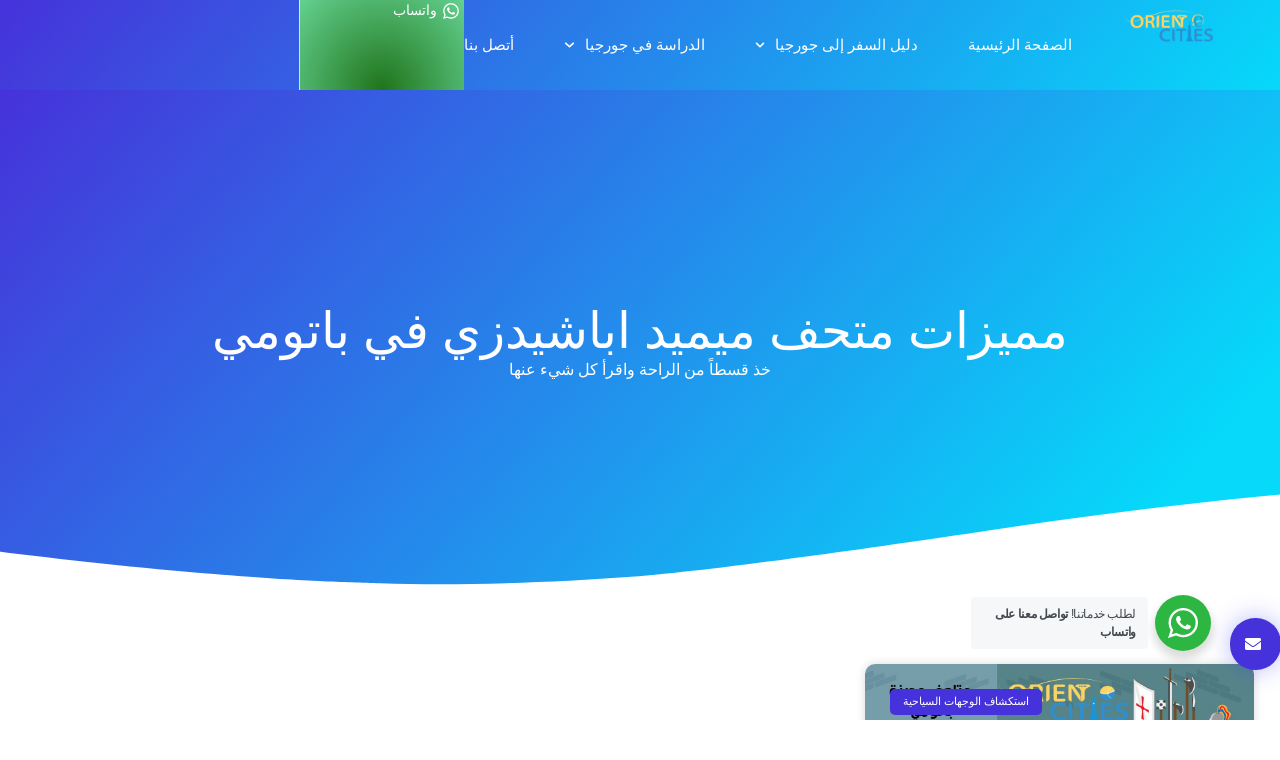

--- FILE ---
content_type: text/html; charset=UTF-8
request_url: https://orientcities.com/tag/%D9%85%D9%85%D9%8A%D8%B2%D8%A7%D8%AA-%D9%85%D8%AA%D8%AD%D9%81-%D9%85%D9%8A%D9%85%D9%8A%D8%AF-%D8%A7%D8%A8%D8%A7%D8%B4%D9%8A%D8%AF%D8%B2%D9%8A-%D9%81%D9%8A-%D8%A8%D8%A7%D8%AA%D9%88%D9%85%D9%8A
body_size: 18206
content:
<!doctype html>
<html dir="rtl" lang="ar" prefix="og: https://ogp.me/ns#">
<head>
	<meta charset="UTF-8">
	<meta name="viewport" content="width=device-width, initial-scale=1">
	<link rel="profile" href="https://gmpg.org/xfn/11">
	
<!-- تحسين محرك البحث بواسطة رانك ماث - https://rankmath.com/ -->
<title>مميزات متحف ميميد اباشيدزي في باتومي Archives - شركة أورينت سيتيز</title>
<meta name="description" content="مميزات متحف ميميد اباشيدزي في باتومي"/>
<meta name="robots" content="follow, index, max-snippet:-1, max-video-preview:-1, max-image-preview:large"/>
<link rel="canonical" href="https://orientcities.com/tag/%d9%85%d9%85%d9%8a%d8%b2%d8%a7%d8%aa-%d9%85%d8%aa%d8%ad%d9%81-%d9%85%d9%8a%d9%85%d9%8a%d8%af-%d8%a7%d8%a8%d8%a7%d8%b4%d9%8a%d8%af%d8%b2%d9%8a-%d9%81%d9%8a-%d8%a8%d8%a7%d8%aa%d9%88%d9%85%d9%8a" />
<meta property="og:locale" content="ar_AR" />
<meta property="og:type" content="article" />
<meta property="og:title" content="مميزات متحف ميميد اباشيدزي في باتومي Archives - شركة أورينت سيتيز" />
<meta property="og:description" content="مميزات متحف ميميد اباشيدزي في باتومي" />
<meta property="og:url" content="https://orientcities.com/tag/%d9%85%d9%85%d9%8a%d8%b2%d8%a7%d8%aa-%d9%85%d8%aa%d8%ad%d9%81-%d9%85%d9%8a%d9%85%d9%8a%d8%af-%d8%a7%d8%a8%d8%a7%d8%b4%d9%8a%d8%af%d8%b2%d9%8a-%d9%81%d9%8a-%d8%a8%d8%a7%d8%aa%d9%88%d9%85%d9%8a" />
<meta property="og:site_name" content="مدن الشرق" />
<meta property="article:publisher" content="https://www.facebook.com/orientcities" />
<meta name="twitter:card" content="summary_large_image" />
<meta name="twitter:title" content="مميزات متحف ميميد اباشيدزي في باتومي Archives - شركة أورينت سيتيز" />
<meta name="twitter:description" content="مميزات متحف ميميد اباشيدزي في باتومي" />
<meta name="twitter:site" content="@OrientCitiesLLC" />
<meta name="twitter:label1" content="مقالات" />
<meta name="twitter:data1" content="1" />
<script type="application/ld+json" class="rank-math-schema">{"@context":"https://schema.org","@graph":[{"@type":"Place","@id":"https://orientcities.com/#place","address":{"@type":"PostalAddress","addressCountry":"GE"}},{"@type":"Organization","@id":"https://orientcities.com/#organization","name":"\u0634\u0631\u0643\u0629 \u0623\u0648\u0631\u064a\u0646\u062a \u0633\u064a\u062a\u064a\u0632","url":"https://orientcities.com","sameAs":["https://www.facebook.com/orientcities","https://twitter.com/OrientCitiesLLC","https://linkedin.com/company/orientcities","https://instagram.com/orientcities"],"address":{"@type":"PostalAddress","addressCountry":"GE"},"logo":{"@type":"ImageObject","@id":"https://orientcities.com/#logo","url":"https://orientcities.com/wp-content/uploads/2023/12/OOC-LOGO-e1703289294322-150x150.png","contentUrl":"https://orientcities.com/wp-content/uploads/2023/12/OOC-LOGO-e1703289294322-150x150.png","caption":"\u0645\u062f\u0646 \u0627\u0644\u0634\u0631\u0642","inLanguage":"ar"},"description":"\u0623\u0648\u0631\u064a\u0646\u062a \u0633\u062a\u064a\u0632 \u0647\u064a \u0634\u0631\u0643\u0629 \u0645\u0631\u062e\u0635\u0629 \u062a\u0642\u062f\u0645 \u062e\u062f\u0645\u0627\u062a \u0645\u062a\u0643\u0627\u0645\u0644\u0629 \u0644\u0644\u062c\u0627\u0644\u064a\u0629 \u0627\u0644\u0639\u0631\u0628\u064a\u0629 \u0641\u064a \u062c\u0648\u0631\u062c\u064a\u0627. \u062a\u0623\u0633\u0633\u062a \u0627\u0644\u0634\u0631\u0643\u0629 \u0641\u064a \u0639\u0627\u0645 2012 \u0639\u0644\u0649 \u064a\u062f \u064a\u0648\u0633\u0641 \u0627\u0644\u0633\u0627\u0645\u0631\u0627\u0626\u064a\u060c \u0648\u0645\u0646\u0630 \u0630\u0644\u0643 \u0627\u0644\u062d\u064a\u0646 \u0648\u0646\u062d\u0646 \u0646\u0642\u062f\u0645 \u062e\u062f\u0645\u0627\u062a \u0645\u062a\u0645\u064a\u0632\u0629 \u0648\u0646\u0633\u0627\u0639\u062f \u0645\u0626\u0627\u062a \u0627\u0644\u0637\u0644\u0627\u0628 \u0648\u0622\u0644\u0627\u0641 \u0627\u0644\u0633\u064a\u0627\u062d \u0641\u064a \u062a\u062d\u0642\u064a\u0642 \u0623\u0647\u062f\u0627\u0641\u0647\u0645 \u0648\u0627\u0644\u062a\u0645\u062a\u0639 \u0628\u0625\u0642\u0627\u0645\u062a\u0647\u0645 \u0641\u064a \u062c\u0648\u0631\u062c\u064a\u0627.","legalName":"Orient Cities LLC","foundingDate":"2012-01-04","numberOfEmployees":{"@type":"QuantitativeValue","minValue":"1","maxValue":"10"},"vatID":"427726222","taxID":"427726222","location":{"@id":"https://orientcities.com/#place"}},{"@type":"WebSite","@id":"https://orientcities.com/#website","url":"https://orientcities.com","name":"\u0645\u062f\u0646 \u0627\u0644\u0634\u0631\u0642","alternateName":"\u0627\u0648\u0631\u0646\u064a\u062a \u0633\u062a\u064a\u0632","publisher":{"@id":"https://orientcities.com/#organization"},"inLanguage":"ar"},{"@type":"BreadcrumbList","@id":"https://orientcities.com/tag/%d9%85%d9%85%d9%8a%d8%b2%d8%a7%d8%aa-%d9%85%d8%aa%d8%ad%d9%81-%d9%85%d9%8a%d9%85%d9%8a%d8%af-%d8%a7%d8%a8%d8%a7%d8%b4%d9%8a%d8%af%d8%b2%d9%8a-%d9%81%d9%8a-%d8%a8%d8%a7%d8%aa%d9%88%d9%85%d9%8a#breadcrumb","itemListElement":[{"@type":"ListItem","position":"1","item":{"@id":"https://orientcities.com","name":"\u0627\u0644\u0631\u0626\u064a\u0633\u064a\u0629"}},{"@type":"ListItem","position":"2","item":{"@id":"https://orientcities.com/tag/%d9%85%d9%85%d9%8a%d8%b2%d8%a7%d8%aa-%d9%85%d8%aa%d8%ad%d9%81-%d9%85%d9%8a%d9%85%d9%8a%d8%af-%d8%a7%d8%a8%d8%a7%d8%b4%d9%8a%d8%af%d8%b2%d9%8a-%d9%81%d9%8a-%d8%a8%d8%a7%d8%aa%d9%88%d9%85%d9%8a","name":"\u0645\u0645\u064a\u0632\u0627\u062a \u0645\u062a\u062d\u0641 \u0645\u064a\u0645\u064a\u062f \u0627\u0628\u0627\u0634\u064a\u062f\u0632\u064a \u0641\u064a \u0628\u0627\u062a\u0648\u0645\u064a"}}]},{"@type":"CollectionPage","@id":"https://orientcities.com/tag/%d9%85%d9%85%d9%8a%d8%b2%d8%a7%d8%aa-%d9%85%d8%aa%d8%ad%d9%81-%d9%85%d9%8a%d9%85%d9%8a%d8%af-%d8%a7%d8%a8%d8%a7%d8%b4%d9%8a%d8%af%d8%b2%d9%8a-%d9%81%d9%8a-%d8%a8%d8%a7%d8%aa%d9%88%d9%85%d9%8a#webpage","url":"https://orientcities.com/tag/%d9%85%d9%85%d9%8a%d8%b2%d8%a7%d8%aa-%d9%85%d8%aa%d8%ad%d9%81-%d9%85%d9%8a%d9%85%d9%8a%d8%af-%d8%a7%d8%a8%d8%a7%d8%b4%d9%8a%d8%af%d8%b2%d9%8a-%d9%81%d9%8a-%d8%a8%d8%a7%d8%aa%d9%88%d9%85%d9%8a","name":"\u0645\u0645\u064a\u0632\u0627\u062a \u0645\u062a\u062d\u0641 \u0645\u064a\u0645\u064a\u062f \u0627\u0628\u0627\u0634\u064a\u062f\u0632\u064a \u0641\u064a \u0628\u0627\u062a\u0648\u0645\u064a Archives - \u0634\u0631\u0643\u0629 \u0623\u0648\u0631\u064a\u0646\u062a \u0633\u064a\u062a\u064a\u0632","isPartOf":{"@id":"https://orientcities.com/#website"},"inLanguage":"ar","breadcrumb":{"@id":"https://orientcities.com/tag/%d9%85%d9%85%d9%8a%d8%b2%d8%a7%d8%aa-%d9%85%d8%aa%d8%ad%d9%81-%d9%85%d9%8a%d9%85%d9%8a%d8%af-%d8%a7%d8%a8%d8%a7%d8%b4%d9%8a%d8%af%d8%b2%d9%8a-%d9%81%d9%8a-%d8%a8%d8%a7%d8%aa%d9%88%d9%85%d9%8a#breadcrumb"}}]}</script>
<!-- /إضافة تحسين محركات البحث لووردبريس Rank Math -->

<link rel='dns-prefetch' href='//stats.wp.com' />
<link rel='dns-prefetch' href='//widgets.wp.com' />
<link rel='dns-prefetch' href='//s0.wp.com' />
<link rel='dns-prefetch' href='//0.gravatar.com' />
<link rel='dns-prefetch' href='//1.gravatar.com' />
<link rel='dns-prefetch' href='//2.gravatar.com' />
<link rel="alternate" type="application/rss+xml" title="شركة أورينت سيتيز &laquo; الخلاصة" href="https://orientcities.com/feed" />
<link rel="alternate" type="application/rss+xml" title="شركة أورينت سيتيز &laquo; خلاصة التعليقات" href="https://orientcities.com/comments/feed" />
<link rel="alternate" type="application/rss+xml" title="شركة أورينت سيتيز &laquo; مميزات متحف ميميد اباشيدزي في باتومي خلاصة الوسوم" href="https://orientcities.com/tag/%d9%85%d9%85%d9%8a%d8%b2%d8%a7%d8%aa-%d9%85%d8%aa%d8%ad%d9%81-%d9%85%d9%8a%d9%85%d9%8a%d8%af-%d8%a7%d8%a8%d8%a7%d8%b4%d9%8a%d8%af%d8%b2%d9%8a-%d9%81%d9%8a-%d8%a8%d8%a7%d8%aa%d9%88%d9%85%d9%8a/feed" />
<style id='wp-img-auto-sizes-contain-inline-css'>
img:is([sizes=auto i],[sizes^="auto," i]){contain-intrinsic-size:3000px 1500px}
/*# sourceURL=wp-img-auto-sizes-contain-inline-css */
</style>
<style id='wp-emoji-styles-inline-css'>

	img.wp-smiley, img.emoji {
		display: inline !important;
		border: none !important;
		box-shadow: none !important;
		height: 1em !important;
		width: 1em !important;
		margin: 0 0.07em !important;
		vertical-align: -0.1em !important;
		background: none !important;
		padding: 0 !important;
	}
/*# sourceURL=wp-emoji-styles-inline-css */
</style>
<link rel='stylesheet' id='wp-block-library-rtl-css' href='https://orientcities.com/wp-includes/css/dist/block-library/style-rtl.min.css?ver=6.9' media='all' />
<link rel='stylesheet' id='nta-css-popup-rtl-css' href='https://orientcities.com/wp-content/plugins/whatsapp-for-wordpress/assets/dist/css/style-rtl.css?ver=6.9' media='all' />
<style id='global-styles-inline-css'>
:root{--wp--preset--aspect-ratio--square: 1;--wp--preset--aspect-ratio--4-3: 4/3;--wp--preset--aspect-ratio--3-4: 3/4;--wp--preset--aspect-ratio--3-2: 3/2;--wp--preset--aspect-ratio--2-3: 2/3;--wp--preset--aspect-ratio--16-9: 16/9;--wp--preset--aspect-ratio--9-16: 9/16;--wp--preset--color--black: #000000;--wp--preset--color--cyan-bluish-gray: #abb8c3;--wp--preset--color--white: #ffffff;--wp--preset--color--pale-pink: #f78da7;--wp--preset--color--vivid-red: #cf2e2e;--wp--preset--color--luminous-vivid-orange: #ff6900;--wp--preset--color--luminous-vivid-amber: #fcb900;--wp--preset--color--light-green-cyan: #7bdcb5;--wp--preset--color--vivid-green-cyan: #00d084;--wp--preset--color--pale-cyan-blue: #8ed1fc;--wp--preset--color--vivid-cyan-blue: #0693e3;--wp--preset--color--vivid-purple: #9b51e0;--wp--preset--gradient--vivid-cyan-blue-to-vivid-purple: linear-gradient(135deg,rgb(6,147,227) 0%,rgb(155,81,224) 100%);--wp--preset--gradient--light-green-cyan-to-vivid-green-cyan: linear-gradient(135deg,rgb(122,220,180) 0%,rgb(0,208,130) 100%);--wp--preset--gradient--luminous-vivid-amber-to-luminous-vivid-orange: linear-gradient(135deg,rgb(252,185,0) 0%,rgb(255,105,0) 100%);--wp--preset--gradient--luminous-vivid-orange-to-vivid-red: linear-gradient(135deg,rgb(255,105,0) 0%,rgb(207,46,46) 100%);--wp--preset--gradient--very-light-gray-to-cyan-bluish-gray: linear-gradient(135deg,rgb(238,238,238) 0%,rgb(169,184,195) 100%);--wp--preset--gradient--cool-to-warm-spectrum: linear-gradient(135deg,rgb(74,234,220) 0%,rgb(151,120,209) 20%,rgb(207,42,186) 40%,rgb(238,44,130) 60%,rgb(251,105,98) 80%,rgb(254,248,76) 100%);--wp--preset--gradient--blush-light-purple: linear-gradient(135deg,rgb(255,206,236) 0%,rgb(152,150,240) 100%);--wp--preset--gradient--blush-bordeaux: linear-gradient(135deg,rgb(254,205,165) 0%,rgb(254,45,45) 50%,rgb(107,0,62) 100%);--wp--preset--gradient--luminous-dusk: linear-gradient(135deg,rgb(255,203,112) 0%,rgb(199,81,192) 50%,rgb(65,88,208) 100%);--wp--preset--gradient--pale-ocean: linear-gradient(135deg,rgb(255,245,203) 0%,rgb(182,227,212) 50%,rgb(51,167,181) 100%);--wp--preset--gradient--electric-grass: linear-gradient(135deg,rgb(202,248,128) 0%,rgb(113,206,126) 100%);--wp--preset--gradient--midnight: linear-gradient(135deg,rgb(2,3,129) 0%,rgb(40,116,252) 100%);--wp--preset--font-size--small: 13px;--wp--preset--font-size--medium: 20px;--wp--preset--font-size--large: 36px;--wp--preset--font-size--x-large: 42px;--wp--preset--spacing--20: 0.44rem;--wp--preset--spacing--30: 0.67rem;--wp--preset--spacing--40: 1rem;--wp--preset--spacing--50: 1.5rem;--wp--preset--spacing--60: 2.25rem;--wp--preset--spacing--70: 3.38rem;--wp--preset--spacing--80: 5.06rem;--wp--preset--shadow--natural: 6px 6px 9px rgba(0, 0, 0, 0.2);--wp--preset--shadow--deep: 12px 12px 50px rgba(0, 0, 0, 0.4);--wp--preset--shadow--sharp: 6px 6px 0px rgba(0, 0, 0, 0.2);--wp--preset--shadow--outlined: 6px 6px 0px -3px rgb(255, 255, 255), 6px 6px rgb(0, 0, 0);--wp--preset--shadow--crisp: 6px 6px 0px rgb(0, 0, 0);}:root { --wp--style--global--content-size: 800px;--wp--style--global--wide-size: 1200px; }:where(body) { margin: 0; }.wp-site-blocks > .alignleft { float: left; margin-right: 2em; }.wp-site-blocks > .alignright { float: right; margin-left: 2em; }.wp-site-blocks > .aligncenter { justify-content: center; margin-left: auto; margin-right: auto; }:where(.wp-site-blocks) > * { margin-block-start: 24px; margin-block-end: 0; }:where(.wp-site-blocks) > :first-child { margin-block-start: 0; }:where(.wp-site-blocks) > :last-child { margin-block-end: 0; }:root { --wp--style--block-gap: 24px; }:root :where(.is-layout-flow) > :first-child{margin-block-start: 0;}:root :where(.is-layout-flow) > :last-child{margin-block-end: 0;}:root :where(.is-layout-flow) > *{margin-block-start: 24px;margin-block-end: 0;}:root :where(.is-layout-constrained) > :first-child{margin-block-start: 0;}:root :where(.is-layout-constrained) > :last-child{margin-block-end: 0;}:root :where(.is-layout-constrained) > *{margin-block-start: 24px;margin-block-end: 0;}:root :where(.is-layout-flex){gap: 24px;}:root :where(.is-layout-grid){gap: 24px;}.is-layout-flow > .alignleft{float: left;margin-inline-start: 0;margin-inline-end: 2em;}.is-layout-flow > .alignright{float: right;margin-inline-start: 2em;margin-inline-end: 0;}.is-layout-flow > .aligncenter{margin-left: auto !important;margin-right: auto !important;}.is-layout-constrained > .alignleft{float: left;margin-inline-start: 0;margin-inline-end: 2em;}.is-layout-constrained > .alignright{float: right;margin-inline-start: 2em;margin-inline-end: 0;}.is-layout-constrained > .aligncenter{margin-left: auto !important;margin-right: auto !important;}.is-layout-constrained > :where(:not(.alignleft):not(.alignright):not(.alignfull)){max-width: var(--wp--style--global--content-size);margin-left: auto !important;margin-right: auto !important;}.is-layout-constrained > .alignwide{max-width: var(--wp--style--global--wide-size);}body .is-layout-flex{display: flex;}.is-layout-flex{flex-wrap: wrap;align-items: center;}.is-layout-flex > :is(*, div){margin: 0;}body .is-layout-grid{display: grid;}.is-layout-grid > :is(*, div){margin: 0;}body{padding-top: 0px;padding-right: 0px;padding-bottom: 0px;padding-left: 0px;}a:where(:not(.wp-element-button)){text-decoration: underline;}:root :where(.wp-element-button, .wp-block-button__link){background-color: #32373c;border-width: 0;color: #fff;font-family: inherit;font-size: inherit;font-style: inherit;font-weight: inherit;letter-spacing: inherit;line-height: inherit;padding-top: calc(0.667em + 2px);padding-right: calc(1.333em + 2px);padding-bottom: calc(0.667em + 2px);padding-left: calc(1.333em + 2px);text-decoration: none;text-transform: inherit;}.has-black-color{color: var(--wp--preset--color--black) !important;}.has-cyan-bluish-gray-color{color: var(--wp--preset--color--cyan-bluish-gray) !important;}.has-white-color{color: var(--wp--preset--color--white) !important;}.has-pale-pink-color{color: var(--wp--preset--color--pale-pink) !important;}.has-vivid-red-color{color: var(--wp--preset--color--vivid-red) !important;}.has-luminous-vivid-orange-color{color: var(--wp--preset--color--luminous-vivid-orange) !important;}.has-luminous-vivid-amber-color{color: var(--wp--preset--color--luminous-vivid-amber) !important;}.has-light-green-cyan-color{color: var(--wp--preset--color--light-green-cyan) !important;}.has-vivid-green-cyan-color{color: var(--wp--preset--color--vivid-green-cyan) !important;}.has-pale-cyan-blue-color{color: var(--wp--preset--color--pale-cyan-blue) !important;}.has-vivid-cyan-blue-color{color: var(--wp--preset--color--vivid-cyan-blue) !important;}.has-vivid-purple-color{color: var(--wp--preset--color--vivid-purple) !important;}.has-black-background-color{background-color: var(--wp--preset--color--black) !important;}.has-cyan-bluish-gray-background-color{background-color: var(--wp--preset--color--cyan-bluish-gray) !important;}.has-white-background-color{background-color: var(--wp--preset--color--white) !important;}.has-pale-pink-background-color{background-color: var(--wp--preset--color--pale-pink) !important;}.has-vivid-red-background-color{background-color: var(--wp--preset--color--vivid-red) !important;}.has-luminous-vivid-orange-background-color{background-color: var(--wp--preset--color--luminous-vivid-orange) !important;}.has-luminous-vivid-amber-background-color{background-color: var(--wp--preset--color--luminous-vivid-amber) !important;}.has-light-green-cyan-background-color{background-color: var(--wp--preset--color--light-green-cyan) !important;}.has-vivid-green-cyan-background-color{background-color: var(--wp--preset--color--vivid-green-cyan) !important;}.has-pale-cyan-blue-background-color{background-color: var(--wp--preset--color--pale-cyan-blue) !important;}.has-vivid-cyan-blue-background-color{background-color: var(--wp--preset--color--vivid-cyan-blue) !important;}.has-vivid-purple-background-color{background-color: var(--wp--preset--color--vivid-purple) !important;}.has-black-border-color{border-color: var(--wp--preset--color--black) !important;}.has-cyan-bluish-gray-border-color{border-color: var(--wp--preset--color--cyan-bluish-gray) !important;}.has-white-border-color{border-color: var(--wp--preset--color--white) !important;}.has-pale-pink-border-color{border-color: var(--wp--preset--color--pale-pink) !important;}.has-vivid-red-border-color{border-color: var(--wp--preset--color--vivid-red) !important;}.has-luminous-vivid-orange-border-color{border-color: var(--wp--preset--color--luminous-vivid-orange) !important;}.has-luminous-vivid-amber-border-color{border-color: var(--wp--preset--color--luminous-vivid-amber) !important;}.has-light-green-cyan-border-color{border-color: var(--wp--preset--color--light-green-cyan) !important;}.has-vivid-green-cyan-border-color{border-color: var(--wp--preset--color--vivid-green-cyan) !important;}.has-pale-cyan-blue-border-color{border-color: var(--wp--preset--color--pale-cyan-blue) !important;}.has-vivid-cyan-blue-border-color{border-color: var(--wp--preset--color--vivid-cyan-blue) !important;}.has-vivid-purple-border-color{border-color: var(--wp--preset--color--vivid-purple) !important;}.has-vivid-cyan-blue-to-vivid-purple-gradient-background{background: var(--wp--preset--gradient--vivid-cyan-blue-to-vivid-purple) !important;}.has-light-green-cyan-to-vivid-green-cyan-gradient-background{background: var(--wp--preset--gradient--light-green-cyan-to-vivid-green-cyan) !important;}.has-luminous-vivid-amber-to-luminous-vivid-orange-gradient-background{background: var(--wp--preset--gradient--luminous-vivid-amber-to-luminous-vivid-orange) !important;}.has-luminous-vivid-orange-to-vivid-red-gradient-background{background: var(--wp--preset--gradient--luminous-vivid-orange-to-vivid-red) !important;}.has-very-light-gray-to-cyan-bluish-gray-gradient-background{background: var(--wp--preset--gradient--very-light-gray-to-cyan-bluish-gray) !important;}.has-cool-to-warm-spectrum-gradient-background{background: var(--wp--preset--gradient--cool-to-warm-spectrum) !important;}.has-blush-light-purple-gradient-background{background: var(--wp--preset--gradient--blush-light-purple) !important;}.has-blush-bordeaux-gradient-background{background: var(--wp--preset--gradient--blush-bordeaux) !important;}.has-luminous-dusk-gradient-background{background: var(--wp--preset--gradient--luminous-dusk) !important;}.has-pale-ocean-gradient-background{background: var(--wp--preset--gradient--pale-ocean) !important;}.has-electric-grass-gradient-background{background: var(--wp--preset--gradient--electric-grass) !important;}.has-midnight-gradient-background{background: var(--wp--preset--gradient--midnight) !important;}.has-small-font-size{font-size: var(--wp--preset--font-size--small) !important;}.has-medium-font-size{font-size: var(--wp--preset--font-size--medium) !important;}.has-large-font-size{font-size: var(--wp--preset--font-size--large) !important;}.has-x-large-font-size{font-size: var(--wp--preset--font-size--x-large) !important;}
:root :where(.wp-block-pullquote){font-size: 1.5em;line-height: 1.6;}
/*# sourceURL=global-styles-inline-css */
</style>
<link rel='stylesheet' id='wpml-legacy-horizontal-list-0-css' href='https://orientcities.com/wp-content/plugins/sitepress-multilingual-cms/templates/language-switchers/legacy-list-horizontal/style.min.css?ver=1' media='all' />
<style id='wpml-legacy-horizontal-list-0-inline-css'>
.wpml-ls-statics-footer a, .wpml-ls-statics-footer .wpml-ls-sub-menu a, .wpml-ls-statics-footer .wpml-ls-sub-menu a:link, .wpml-ls-statics-footer li:not(.wpml-ls-current-language) .wpml-ls-link, .wpml-ls-statics-footer li:not(.wpml-ls-current-language) .wpml-ls-link:link {color:#444444;background-color:#ffffff;}.wpml-ls-statics-footer .wpml-ls-sub-menu a:hover,.wpml-ls-statics-footer .wpml-ls-sub-menu a:focus, .wpml-ls-statics-footer .wpml-ls-sub-menu a:link:hover, .wpml-ls-statics-footer .wpml-ls-sub-menu a:link:focus {color:#000000;background-color:#eeeeee;}.wpml-ls-statics-footer .wpml-ls-current-language > a {color:#444444;background-color:#ffffff;}.wpml-ls-statics-footer .wpml-ls-current-language:hover>a, .wpml-ls-statics-footer .wpml-ls-current-language>a:focus {color:#000000;background-color:#eeeeee;}
/*# sourceURL=wpml-legacy-horizontal-list-0-inline-css */
</style>
<link rel='stylesheet' id='wpml-legacy-post-translations-0-css' href='https://orientcities.com/wp-content/plugins/sitepress-multilingual-cms/templates/language-switchers/legacy-post-translations/style.min.css?ver=1' media='all' />
<link rel='stylesheet' id='wpml-menu-item-0-css' href='https://orientcities.com/wp-content/plugins/sitepress-multilingual-cms/templates/language-switchers/menu-item/style.min.css?ver=1' media='all' />
<link rel='stylesheet' id='cms-navigation-style-base-css' href='https://orientcities.com/wp-content/plugins/wpml-cms-nav/res/css/cms-navigation-base.css?ver=1.5.6' media='screen' />
<link rel='stylesheet' id='cms-navigation-style-css' href='https://orientcities.com/wp-content/plugins/wpml-cms-nav/res/css/cms-navigation.css?ver=1.5.6' media='screen' />
<link rel='stylesheet' id='hello-elementor-css' href='https://orientcities.com/wp-content/themes/hello-elementor/assets/css/reset.css?ver=3.4.4' media='all' />
<link rel='stylesheet' id='hello-elementor-theme-style-css' href='https://orientcities.com/wp-content/themes/hello-elementor/assets/css/theme.css?ver=3.4.4' media='all' />
<link rel='stylesheet' id='hello-elementor-header-footer-css' href='https://orientcities.com/wp-content/themes/hello-elementor/assets/css/header-footer.css?ver=3.4.4' media='all' />
<link rel='stylesheet' id='elementor-frontend-css' href='https://orientcities.com/wp-content/plugins/elementor/assets/css/frontend.min.css?ver=3.34.0' media='all' />
<link rel='stylesheet' id='elementor-post-31905-css' href='https://orientcities.com/wp-content/uploads/elementor/css/post-31905.css?ver=1767283732' media='all' />
<link rel='stylesheet' id='jetpack_likes-css' href='https://orientcities.com/wp-content/plugins/jetpack/modules/likes/style.css?ver=15.3.1' media='all' />
<link rel='stylesheet' id='widget-image-css' href='https://orientcities.com/wp-content/plugins/elementor/assets/css/widget-image-rtl.min.css?ver=3.34.0' media='all' />
<link rel='stylesheet' id='widget-nav-menu-css' href='https://orientcities.com/wp-content/plugins/elementor-pro/assets/css/widget-nav-menu-rtl.min.css?ver=3.32.2' media='all' />
<link rel='stylesheet' id='widget-icon-list-css' href='https://orientcities.com/wp-content/plugins/elementor/assets/css/widget-icon-list-rtl.min.css?ver=3.34.0' media='all' />
<link rel='stylesheet' id='e-sticky-css' href='https://orientcities.com/wp-content/plugins/elementor-pro/assets/css/modules/sticky.min.css?ver=3.32.2' media='all' />
<link rel='stylesheet' id='widget-form-css' href='https://orientcities.com/wp-content/plugins/elementor-pro/assets/css/widget-form-rtl.min.css?ver=3.32.2' media='all' />
<link rel='stylesheet' id='widget-heading-css' href='https://orientcities.com/wp-content/plugins/elementor/assets/css/widget-heading-rtl.min.css?ver=3.34.0' media='all' />
<link rel='stylesheet' id='e-shapes-css' href='https://orientcities.com/wp-content/plugins/elementor/assets/css/conditionals/shapes.min.css?ver=3.34.0' media='all' />
<link rel='stylesheet' id='widget-posts-css' href='https://orientcities.com/wp-content/plugins/elementor-pro/assets/css/widget-posts-rtl.min.css?ver=3.32.2' media='all' />
<link rel='stylesheet' id='e-motion-fx-css' href='https://orientcities.com/wp-content/plugins/elementor-pro/assets/css/modules/motion-fx.min.css?ver=3.32.2' media='all' />
<link rel='stylesheet' id='elementor-post-32232-css' href='https://orientcities.com/wp-content/uploads/elementor/css/post-32232.css?ver=1767283732' media='all' />
<link rel='stylesheet' id='elementor-post-32234-css' href='https://orientcities.com/wp-content/uploads/elementor/css/post-32234.css?ver=1767283732' media='all' />
<link rel='stylesheet' id='elementor-post-32238-css' href='https://orientcities.com/wp-content/uploads/elementor/css/post-32238.css?ver=1767283845' media='all' />
<link rel='stylesheet' id='elementor-gf-local-varelaround-css' href='https://orientcities.com/wp-content/uploads/elementor/google-fonts/css/varelaround.css?ver=1744880259' media='all' />
<link rel='stylesheet' id='elementor-gf-local-montserrat-css' href='https://orientcities.com/wp-content/uploads/elementor/google-fonts/css/montserrat.css?ver=1744880264' media='all' />
<link rel='stylesheet' id='elementor-gf-local-notosansarabic-css' href='https://orientcities.com/wp-content/uploads/elementor/google-fonts/css/notosansarabic.css?ver=1744880269' media='all' />
<link rel='stylesheet' id='elementor-gf-local-notonaskharabic-css' href='https://orientcities.com/wp-content/uploads/elementor/google-fonts/css/notonaskharabic.css?ver=1744880270' media='all' />
<link rel='stylesheet' id='elementor-gf-local-droidarabicnaskh-css' href='https://orientcities.com/wp-content/uploads/elementor/google-fonts/css/droidarabicnaskh.css?ver=1744880270' media='all' />
<script id="wpml-cookie-js-extra">
var wpml_cookies = {"wp-wpml_current_language":{"value":"ar","expires":1,"path":"/"}};
var wpml_cookies = {"wp-wpml_current_language":{"value":"ar","expires":1,"path":"/"}};
//# sourceURL=wpml-cookie-js-extra
</script>
<script src="https://orientcities.com/wp-content/plugins/sitepress-multilingual-cms/res/js/cookies/language-cookie.js?ver=486900" id="wpml-cookie-js" defer data-wp-strategy="defer"></script>
<script src="https://orientcities.com/wp-includes/js/jquery/jquery.min.js?ver=3.7.1" id="jquery-core-js"></script>
<script src="https://orientcities.com/wp-includes/js/jquery/jquery-migrate.min.js?ver=3.4.1" id="jquery-migrate-js"></script>
<link rel="https://api.w.org/" href="https://orientcities.com/wp-json/" /><link rel="alternate" title="JSON" type="application/json" href="https://orientcities.com/wp-json/wp/v2/tags/2796" /><link rel="EditURI" type="application/rsd+xml" title="RSD" href="https://orientcities.com/xmlrpc.php?rsd" />
<meta name="generator" content="WordPress 6.9" />
<meta name="generator" content="WPML ver:4.8.6 stt:5,1;" />
	<style>img#wpstats{display:none}</style>
		<meta name="generator" content="Elementor 3.34.0; features: e_font_icon_svg, additional_custom_breakpoints; settings: css_print_method-external, google_font-enabled, font_display-swap">
			<style>
				.e-con.e-parent:nth-of-type(n+4):not(.e-lazyloaded):not(.e-no-lazyload),
				.e-con.e-parent:nth-of-type(n+4):not(.e-lazyloaded):not(.e-no-lazyload) * {
					background-image: none !important;
				}
				@media screen and (max-height: 1024px) {
					.e-con.e-parent:nth-of-type(n+3):not(.e-lazyloaded):not(.e-no-lazyload),
					.e-con.e-parent:nth-of-type(n+3):not(.e-lazyloaded):not(.e-no-lazyload) * {
						background-image: none !important;
					}
				}
				@media screen and (max-height: 640px) {
					.e-con.e-parent:nth-of-type(n+2):not(.e-lazyloaded):not(.e-no-lazyload),
					.e-con.e-parent:nth-of-type(n+2):not(.e-lazyloaded):not(.e-no-lazyload) * {
						background-image: none !important;
					}
				}
			</style>
			<script id="google_gtagjs" src="https://www.googletagmanager.com/gtag/js?id=G-K4SV2CTCN5" async></script>
<script id="google_gtagjs-inline">
window.dataLayer = window.dataLayer || [];function gtag(){dataLayer.push(arguments);}gtag('js', new Date());gtag('config', 'G-K4SV2CTCN5', {} );
</script>
			<meta name="theme-color" content="#FFFFFF">
			<link rel="icon" href="https://orientcities.com/wp-content/uploads/2024/05/cropped-OOC-LOGO-PNG-32x32.png" sizes="32x32" />
<link rel="icon" href="https://orientcities.com/wp-content/uploads/2024/05/cropped-OOC-LOGO-PNG-192x192.png" sizes="192x192" />
<link rel="apple-touch-icon" href="https://orientcities.com/wp-content/uploads/2024/05/cropped-OOC-LOGO-PNG-180x180.png" />
<meta name="msapplication-TileImage" content="https://orientcities.com/wp-content/uploads/2024/05/cropped-OOC-LOGO-PNG-270x270.png" />
</head>
<body class="rtl archive tag tag-2796 wp-custom-logo wp-embed-responsive wp-theme-hello-elementor hello-elementor-default elementor-page-32238 elementor-default elementor-template-full-width elementor-kit-31905">


<a class="skip-link screen-reader-text" href="#content">Skip to content</a>

		<header data-elementor-type="header" data-elementor-id="32232" class="elementor elementor-32232 elementor-31912 elementor-location-header" data-elementor-post-type="elementor_library">
			<div class="elementor-element elementor-element-487b2c78 e-flex e-con-boxed e-con e-parent" data-id="487b2c78" data-element_type="container" data-settings="{&quot;background_background&quot;:&quot;gradient&quot;,&quot;sticky&quot;:&quot;top&quot;,&quot;sticky_on&quot;:[&quot;desktop&quot;,&quot;tablet&quot;,&quot;mobile&quot;],&quot;sticky_offset&quot;:0,&quot;sticky_effects_offset&quot;:0,&quot;sticky_anchor_link_offset&quot;:0}">
					<div class="e-con-inner">
		<div class="elementor-element elementor-element-7bcfe9df e-con-full e-flex e-con e-child" data-id="7bcfe9df" data-element_type="container">
				<div class="elementor-element elementor-element-3d73f9dd elementor-widget elementor-widget-theme-site-logo elementor-widget-image" data-id="3d73f9dd" data-element_type="widget" data-widget_type="theme-site-logo.default">
				<div class="elementor-widget-container">
											<a href="https://orientcities.com">
			<img fetchpriority="high" width="1020" height="334" src="https://orientcities.com/wp-content/uploads/2023/12/OOC-LOGO-e1703289294322.png" class="attachment-full size-full wp-image-30648" alt="" />				</a>
											</div>
				</div>
				</div>
		<div class="elementor-element elementor-element-7a8390a8 e-con-full e-flex e-con e-child" data-id="7a8390a8" data-element_type="container">
				<div class="elementor-element elementor-element-26b9d052 elementor-nav-menu__align-start elementor-nav-menu--stretch elementor-nav-menu__text-align-center elementor-nav-menu--dropdown-tablet elementor-nav-menu--toggle elementor-nav-menu--burger elementor-widget elementor-widget-nav-menu" data-id="26b9d052" data-element_type="widget" data-settings="{&quot;full_width&quot;:&quot;stretch&quot;,&quot;submenu_icon&quot;:{&quot;value&quot;:&quot;&lt;svg aria-hidden=\&quot;true\&quot; class=\&quot;fa-svg-chevron-down e-font-icon-svg e-fas-chevron-down\&quot; viewBox=\&quot;0 0 448 512\&quot; xmlns=\&quot;http:\/\/www.w3.org\/2000\/svg\&quot;&gt;&lt;path d=\&quot;M207.029 381.476L12.686 187.132c-9.373-9.373-9.373-24.569 0-33.941l22.667-22.667c9.357-9.357 24.522-9.375 33.901-.04L224 284.505l154.745-154.021c9.379-9.335 24.544-9.317 33.901.04l22.667 22.667c9.373 9.373 9.373 24.569 0 33.941L240.971 381.476c-9.373 9.372-24.569 9.372-33.942 0z\&quot;&gt;&lt;\/path&gt;&lt;\/svg&gt;&quot;,&quot;library&quot;:&quot;fa-solid&quot;},&quot;layout&quot;:&quot;horizontal&quot;,&quot;toggle&quot;:&quot;burger&quot;}" data-widget_type="nav-menu.default">
				<div class="elementor-widget-container">
								<nav aria-label="Menu" class="elementor-nav-menu--main elementor-nav-menu__container elementor-nav-menu--layout-horizontal e--pointer-underline e--animation-drop-out">
				<ul id="menu-1-26b9d052" class="elementor-nav-menu"><li class="menu-item menu-item-type-post_type menu-item-object-page menu-item-home menu-item-32263"><a href="https://orientcities.com/" class="elementor-item">الصفحة الرئيسية</a></li>
<li class="menu-item menu-item-type-taxonomy menu-item-object-category menu-item-has-children menu-item-32258"><a href="https://orientcities.com/%d8%af%d9%84%d9%8a%d9%84-%d8%a7%d9%84%d8%b3%d9%81%d8%b1-%d8%a5%d9%84%d9%89-%d8%ac%d9%88%d8%b1%d8%ac%d9%8a%d8%a7" class="elementor-item">دليل السفر إلى جورجيا</a>
<ul class="sub-menu elementor-nav-menu--dropdown">
	<li class="menu-item menu-item-type-taxonomy menu-item-object-category menu-item-32254"><a href="https://orientcities.com/%d8%a7%d8%b3%d8%aa%d9%83%d8%b4%d8%a7%d9%81-%d8%a7%d9%84%d9%88%d8%ac%d9%87%d8%a7%d8%aa-%d8%a7%d9%84%d8%b3%d9%8a%d8%a7%d8%ad%d9%8a%d8%a9" class="elementor-sub-item">استكشاف الوجهات السياحية</a></li>
	<li class="menu-item menu-item-type-taxonomy menu-item-object-category menu-item-32259"><a href="https://orientcities.com/%d8%af%d9%84%d9%8a%d9%84-%d8%a7%d9%84%d8%b3%d9%81%d8%b1-%d8%a5%d9%84%d9%89-%d8%ac%d9%88%d8%b1%d8%ac%d9%8a%d8%a7/%d8%a7%d9%84%d8%a8%d8%b1%d8%a7%d9%85%d8%ac-%d9%88%d8%a7%d9%84%d8%b9%d8%b1%d9%88%d8%b6-%d8%a7%d9%84%d8%b3%d9%8a%d8%a7%d8%ad%d9%8a%d8%a9" class="elementor-sub-item">البرامج والعروض السياحية</a></li>
	<li class="menu-item menu-item-type-taxonomy menu-item-object-category menu-item-32261"><a href="https://orientcities.com/%d8%a7%d9%84%d9%87%d8%ac%d8%b1%d8%a9-%d9%88%d8%a7%d9%84%d8%a5%d9%82%d8%a7%d9%85%d8%a9" class="elementor-sub-item">الهجرة والإقامة</a></li>
</ul>
</li>
<li class="menu-item menu-item-type-taxonomy menu-item-object-category menu-item-has-children menu-item-32255"><a href="https://orientcities.com/%d8%a7%d9%84%d8%af%d8%b1%d8%a7%d8%b3%d8%a9-%d9%81%d9%8a-%d8%ac%d9%88%d8%b1%d8%ac%d9%8a%d8%a7" class="elementor-item">الدراسة في جورجيا</a>
<ul class="sub-menu elementor-nav-menu--dropdown">
	<li class="menu-item menu-item-type-taxonomy menu-item-object-category menu-item-32256"><a href="https://orientcities.com/%d8%a7%d9%84%d8%af%d8%b1%d8%a7%d8%b3%d8%a9-%d9%81%d9%8a-%d8%ac%d9%88%d8%b1%d8%ac%d9%8a%d8%a7/%d8%a7%d9%84%d8%aa%d8%ae%d8%b5%d8%b5%d8%a7%d8%aa-%d9%88%d8%a7%d9%84%d8%a8%d8%b1%d8%a7%d9%85%d8%ac-%d8%a7%d9%84%d8%af%d8%b1%d8%a7%d8%b3%d9%8a%d8%a9" class="elementor-sub-item">التخصصات والبرامج الدراسية</a></li>
	<li class="menu-item menu-item-type-taxonomy menu-item-object-category menu-item-32257"><a href="https://orientcities.com/%d8%a7%d9%84%d8%af%d8%b1%d8%a7%d8%b3%d8%a9-%d9%81%d9%8a-%d8%ac%d9%88%d8%b1%d8%ac%d9%8a%d8%a7/%d8%a7%d9%84%d8%ac%d8%a7%d9%85%d8%b9%d8%a7%d8%aa-%d9%88%d8%a7%d9%84%d9%85%d8%a4%d8%b3%d8%b3%d8%a7%d8%aa-%d8%a7%d9%84%d8%aa%d8%b9%d9%84%d9%8a%d9%85%d9%8a%d8%a9" class="elementor-sub-item">الجامعات والمؤسسات التعليمية</a></li>
	<li class="menu-item menu-item-type-taxonomy menu-item-object-category menu-item-32262"><a href="https://orientcities.com/%d8%a7%d9%84%d8%ae%d8%af%d9%85%d8%a7%d8%aa-%d8%a7%d9%84%d9%82%d8%a7%d9%86%d9%88%d9%86%d9%8a%d8%a9-%d9%88%d8%a7%d9%84%d8%a5%d8%af%d8%a7%d8%b1%d9%8a%d8%a9" class="elementor-sub-item">الخدمات القانونية والإدارية</a></li>
</ul>
</li>
<li class="menu-item menu-item-type-post_type menu-item-object-page menu-item-32221"><a href="https://orientcities.com/%d8%a3%d8%aa%d8%b5%d9%84-%d8%a8%d9%86%d8%a7" class="elementor-item">أتصل بنا</a></li>
</ul>			</nav>
					<div class="elementor-menu-toggle" role="button" tabindex="0" aria-label="Menu Toggle" aria-expanded="false">
			<svg aria-hidden="true" role="presentation" class="elementor-menu-toggle__icon--open e-font-icon-svg e-eicon-menu-bar" viewBox="0 0 1000 1000" xmlns="http://www.w3.org/2000/svg"><path d="M104 333H896C929 333 958 304 958 271S929 208 896 208H104C71 208 42 237 42 271S71 333 104 333ZM104 583H896C929 583 958 554 958 521S929 458 896 458H104C71 458 42 487 42 521S71 583 104 583ZM104 833H896C929 833 958 804 958 771S929 708 896 708H104C71 708 42 737 42 771S71 833 104 833Z"></path></svg><svg aria-hidden="true" role="presentation" class="elementor-menu-toggle__icon--close e-font-icon-svg e-eicon-close" viewBox="0 0 1000 1000" xmlns="http://www.w3.org/2000/svg"><path d="M742 167L500 408 258 167C246 154 233 150 217 150 196 150 179 158 167 167 154 179 150 196 150 212 150 229 154 242 171 254L408 500 167 742C138 771 138 800 167 829 196 858 225 858 254 829L496 587 738 829C750 842 767 846 783 846 800 846 817 842 829 829 842 817 846 804 846 783 846 767 842 750 829 737L588 500 833 258C863 229 863 200 833 171 804 137 775 137 742 167Z"></path></svg>		</div>
					<nav class="elementor-nav-menu--dropdown elementor-nav-menu__container" aria-hidden="true">
				<ul id="menu-2-26b9d052" class="elementor-nav-menu"><li class="menu-item menu-item-type-post_type menu-item-object-page menu-item-home menu-item-32263"><a href="https://orientcities.com/" class="elementor-item" tabindex="-1">الصفحة الرئيسية</a></li>
<li class="menu-item menu-item-type-taxonomy menu-item-object-category menu-item-has-children menu-item-32258"><a href="https://orientcities.com/%d8%af%d9%84%d9%8a%d9%84-%d8%a7%d9%84%d8%b3%d9%81%d8%b1-%d8%a5%d9%84%d9%89-%d8%ac%d9%88%d8%b1%d8%ac%d9%8a%d8%a7" class="elementor-item" tabindex="-1">دليل السفر إلى جورجيا</a>
<ul class="sub-menu elementor-nav-menu--dropdown">
	<li class="menu-item menu-item-type-taxonomy menu-item-object-category menu-item-32254"><a href="https://orientcities.com/%d8%a7%d8%b3%d8%aa%d9%83%d8%b4%d8%a7%d9%81-%d8%a7%d9%84%d9%88%d8%ac%d9%87%d8%a7%d8%aa-%d8%a7%d9%84%d8%b3%d9%8a%d8%a7%d8%ad%d9%8a%d8%a9" class="elementor-sub-item" tabindex="-1">استكشاف الوجهات السياحية</a></li>
	<li class="menu-item menu-item-type-taxonomy menu-item-object-category menu-item-32259"><a href="https://orientcities.com/%d8%af%d9%84%d9%8a%d9%84-%d8%a7%d9%84%d8%b3%d9%81%d8%b1-%d8%a5%d9%84%d9%89-%d8%ac%d9%88%d8%b1%d8%ac%d9%8a%d8%a7/%d8%a7%d9%84%d8%a8%d8%b1%d8%a7%d9%85%d8%ac-%d9%88%d8%a7%d9%84%d8%b9%d8%b1%d9%88%d8%b6-%d8%a7%d9%84%d8%b3%d9%8a%d8%a7%d8%ad%d9%8a%d8%a9" class="elementor-sub-item" tabindex="-1">البرامج والعروض السياحية</a></li>
	<li class="menu-item menu-item-type-taxonomy menu-item-object-category menu-item-32261"><a href="https://orientcities.com/%d8%a7%d9%84%d9%87%d8%ac%d8%b1%d8%a9-%d9%88%d8%a7%d9%84%d8%a5%d9%82%d8%a7%d9%85%d8%a9" class="elementor-sub-item" tabindex="-1">الهجرة والإقامة</a></li>
</ul>
</li>
<li class="menu-item menu-item-type-taxonomy menu-item-object-category menu-item-has-children menu-item-32255"><a href="https://orientcities.com/%d8%a7%d9%84%d8%af%d8%b1%d8%a7%d8%b3%d8%a9-%d9%81%d9%8a-%d8%ac%d9%88%d8%b1%d8%ac%d9%8a%d8%a7" class="elementor-item" tabindex="-1">الدراسة في جورجيا</a>
<ul class="sub-menu elementor-nav-menu--dropdown">
	<li class="menu-item menu-item-type-taxonomy menu-item-object-category menu-item-32256"><a href="https://orientcities.com/%d8%a7%d9%84%d8%af%d8%b1%d8%a7%d8%b3%d8%a9-%d9%81%d9%8a-%d8%ac%d9%88%d8%b1%d8%ac%d9%8a%d8%a7/%d8%a7%d9%84%d8%aa%d8%ae%d8%b5%d8%b5%d8%a7%d8%aa-%d9%88%d8%a7%d9%84%d8%a8%d8%b1%d8%a7%d9%85%d8%ac-%d8%a7%d9%84%d8%af%d8%b1%d8%a7%d8%b3%d9%8a%d8%a9" class="elementor-sub-item" tabindex="-1">التخصصات والبرامج الدراسية</a></li>
	<li class="menu-item menu-item-type-taxonomy menu-item-object-category menu-item-32257"><a href="https://orientcities.com/%d8%a7%d9%84%d8%af%d8%b1%d8%a7%d8%b3%d8%a9-%d9%81%d9%8a-%d8%ac%d9%88%d8%b1%d8%ac%d9%8a%d8%a7/%d8%a7%d9%84%d8%ac%d8%a7%d9%85%d8%b9%d8%a7%d8%aa-%d9%88%d8%a7%d9%84%d9%85%d8%a4%d8%b3%d8%b3%d8%a7%d8%aa-%d8%a7%d9%84%d8%aa%d8%b9%d9%84%d9%8a%d9%85%d9%8a%d8%a9" class="elementor-sub-item" tabindex="-1">الجامعات والمؤسسات التعليمية</a></li>
	<li class="menu-item menu-item-type-taxonomy menu-item-object-category menu-item-32262"><a href="https://orientcities.com/%d8%a7%d9%84%d8%ae%d8%af%d9%85%d8%a7%d8%aa-%d8%a7%d9%84%d9%82%d8%a7%d9%86%d9%88%d9%86%d9%8a%d8%a9-%d9%88%d8%a7%d9%84%d8%a5%d8%af%d8%a7%d8%b1%d9%8a%d8%a9" class="elementor-sub-item" tabindex="-1">الخدمات القانونية والإدارية</a></li>
</ul>
</li>
<li class="menu-item menu-item-type-post_type menu-item-object-page menu-item-32221"><a href="https://orientcities.com/%d8%a3%d8%aa%d8%b5%d9%84-%d8%a8%d9%86%d8%a7" class="elementor-item" tabindex="-1">أتصل بنا</a></li>
</ul>			</nav>
						</div>
				</div>
				<div class="elementor-element elementor-element-74b69b51 elementor-mobile-align-center elementor-widget__width-initial elementor-widget-tablet__width-initial elementor-widget-mobile__width-auto elementor-icon-list--layout-traditional elementor-list-item-link-full_width elementor-widget elementor-widget-icon-list" data-id="74b69b51" data-element_type="widget" data-widget_type="icon-list.default">
				<div class="elementor-widget-container">
							<ul class="elementor-icon-list-items">
							<li class="elementor-icon-list-item">
											<a href="https://api.whatsapp.com/send?phone=995579886609" target="_blank">

												<span class="elementor-icon-list-icon">
							<svg aria-hidden="true" class="e-font-icon-svg e-fab-whatsapp" viewBox="0 0 448 512" xmlns="http://www.w3.org/2000/svg"><path d="M380.9 97.1C339 55.1 283.2 32 223.9 32c-122.4 0-222 99.6-222 222 0 39.1 10.2 77.3 29.6 111L0 480l117.7-30.9c32.4 17.7 68.9 27 106.1 27h.1c122.3 0 224.1-99.6 224.1-222 0-59.3-25.2-115-67.1-157zm-157 341.6c-33.2 0-65.7-8.9-94-25.7l-6.7-4-69.8 18.3L72 359.2l-4.4-7c-18.5-29.4-28.2-63.3-28.2-98.2 0-101.7 82.8-184.5 184.6-184.5 49.3 0 95.6 19.2 130.4 54.1 34.8 34.9 56.2 81.2 56.1 130.5 0 101.8-84.9 184.6-186.6 184.6zm101.2-138.2c-5.5-2.8-32.8-16.2-37.9-18-5.1-1.9-8.8-2.8-12.5 2.8-3.7 5.6-14.3 18-17.6 21.8-3.2 3.7-6.5 4.2-12 1.4-32.6-16.3-54-29.1-75.5-66-5.7-9.8 5.7-9.1 16.3-30.3 1.8-3.7.9-6.9-.5-9.7-1.4-2.8-12.5-30.1-17.1-41.2-4.5-10.8-9.1-9.3-12.5-9.5-3.2-.2-6.9-.2-10.6-.2-3.7 0-9.7 1.4-14.8 6.9-5.1 5.6-19.4 19-19.4 46.3 0 27.3 19.9 53.7 22.6 57.4 2.8 3.7 39.1 59.7 94.8 83.8 35.2 15.2 49 16.5 66.6 13.9 10.7-1.6 32.8-13.4 37.4-26.4 4.6-13 4.6-24.1 3.2-26.4-1.3-2.5-5-3.9-10.5-6.6z"></path></svg>						</span>
										<span class="elementor-icon-list-text">واتساب</span>
											</a>
									</li>
						</ul>
						</div>
				</div>
				</div>
					</div>
				</div>
				</header>
				<div data-elementor-type="archive" data-elementor-id="32238" class="elementor elementor-32238 elementor-31917 elementor-location-archive" data-elementor-post-type="elementor_library">
			<div class="elementor-element elementor-element-2ea54531 e-flex e-con-boxed e-con e-parent" data-id="2ea54531" data-element_type="container" data-settings="{&quot;background_background&quot;:&quot;gradient&quot;,&quot;shape_divider_bottom&quot;:&quot;waves&quot;}">
					<div class="e-con-inner">
				<div class="elementor-shape elementor-shape-bottom" aria-hidden="true" data-negative="false">
			<svg xmlns="http://www.w3.org/2000/svg" viewBox="0 0 1000 100" preserveAspectRatio="none">
	<path class="elementor-shape-fill" d="M421.9,6.5c22.6-2.5,51.5,0.4,75.5,5.3c23.6,4.9,70.9,23.5,100.5,35.7c75.8,32.2,133.7,44.5,192.6,49.7
	c23.6,2.1,48.7,3.5,103.4-2.5c54.7-6,106.2-25.6,106.2-25.6V0H0v30.3c0,0,72,32.6,158.4,30.5c39.2-0.7,92.8-6.7,134-22.4
	c21.2-8.1,52.2-18.2,79.7-24.2C399.3,7.9,411.6,7.5,421.9,6.5z"/>
</svg>		</div>
				<div class="elementor-element elementor-element-3537b12a elementor-widget elementor-widget-theme-archive-title elementor-page-title elementor-widget-heading" data-id="3537b12a" data-element_type="widget" data-widget_type="theme-archive-title.default">
				<div class="elementor-widget-container">
					<h1 class="elementor-heading-title elementor-size-default">مميزات متحف ميميد اباشيدزي في باتومي</h1>				</div>
				</div>
				<div class="elementor-element elementor-element-5e1a87fb elementor-widget elementor-widget-heading" data-id="5e1a87fb" data-element_type="widget" data-widget_type="heading.default">
				<div class="elementor-widget-container">
					<h3 class="elementor-heading-title elementor-size-default">خذ قسطاً من الراحة واقرأ كل شيء عنها</h3>				</div>
				</div>
					</div>
				</div>
		<div class="elementor-element elementor-element-36ad9191 e-flex e-con-boxed e-con e-parent" data-id="36ad9191" data-element_type="container" data-settings="{&quot;background_background&quot;:&quot;classic&quot;}">
					<div class="e-con-inner">
				<div class="elementor-element elementor-element-20b0c4d8 elementor-posts--align-center elementor-posts__hover-none elementor-grid-3 elementor-grid-tablet-2 elementor-grid-mobile-1 elementor-posts--thumbnail-top elementor-card-shadow-yes elementor-widget elementor-widget-archive-posts" data-id="20b0c4d8" data-element_type="widget" data-settings="{&quot;archive_cards_row_gap&quot;:{&quot;unit&quot;:&quot;px&quot;,&quot;size&quot;:&quot;30&quot;,&quot;sizes&quot;:[]},&quot;archive_cards_columns&quot;:&quot;3&quot;,&quot;archive_cards_columns_tablet&quot;:&quot;2&quot;,&quot;archive_cards_columns_mobile&quot;:&quot;1&quot;,&quot;archive_cards_row_gap_tablet&quot;:{&quot;unit&quot;:&quot;px&quot;,&quot;size&quot;:&quot;&quot;,&quot;sizes&quot;:[]},&quot;archive_cards_row_gap_mobile&quot;:{&quot;unit&quot;:&quot;px&quot;,&quot;size&quot;:&quot;&quot;,&quot;sizes&quot;:[]},&quot;pagination_type&quot;:&quot;numbers&quot;}" data-widget_type="archive-posts.archive_cards">
				<div class="elementor-widget-container">
							<div class="elementor-posts-container elementor-posts elementor-posts--skin-cards elementor-grid" role="list">
				<article class="elementor-post elementor-grid-item post-16829 post type-post status-publish format-standard has-post-thumbnail hentry category-6 tag-2809 tag-2810 tag-2797 tag-2791 tag-2805 tag-2803 tag-2801 tag-2793 tag-2795 tag-2799 tag-2798 tag-2792 tag-2806 tag-2802 tag-2794 tag-2796 tag-2800" role="listitem">
			<div class="elementor-post__card">
				<a class="elementor-post__thumbnail__link" href="https://orientcities.com/%d8%a7%d8%b3%d8%aa%d9%83%d8%b4%d8%a7%d9%81-%d8%a7%d9%84%d9%88%d8%ac%d9%87%d8%a7%d8%aa-%d8%a7%d9%84%d8%b3%d9%8a%d8%a7%d8%ad%d9%8a%d8%a9/%d9%85%d8%aa%d8%a7%d8%ad%d9%81-%d9%85%d8%af%d9%8a%d9%86%d8%a9-%d8%a8%d8%a7%d8%aa%d9%88%d9%85%d9%8a-%d8%a7%d9%84%d8%b3%d9%8a%d8%a7%d8%ad%d9%8a%d8%a9-%d9%81%d9%8a-%d8%ac%d9%88%d8%b1%d8%ac%d9%8a%d8%a7.html" tabindex="-1" ><div class="elementor-post__thumbnail"><img width="1200" height="717" src="https://orientcities.com/wp-content/uploads/2022/08/WhatsApp-Image-2022-08-17-at-9.19.36-PM.jpeg" class="attachment-full size-full wp-image-17172" alt="" decoding="async" srcset="https://orientcities.com/wp-content/uploads/2022/08/WhatsApp-Image-2022-08-17-at-9.19.36-PM.jpeg 1200w, https://orientcities.com/wp-content/uploads/2022/08/WhatsApp-Image-2022-08-17-at-9.19.36-PM-300x179.jpeg 300w, https://orientcities.com/wp-content/uploads/2022/08/WhatsApp-Image-2022-08-17-at-9.19.36-PM-1024x612.jpeg 1024w" sizes="(max-width: 1200px) 100vw, 1200px" /></div></a>
				<div class="elementor-post__badge">استكشاف الوجهات السياحية</div>
				<div class="elementor-post__text">
				<h3 class="elementor-post__title">
			<a href="https://orientcities.com/%d8%a7%d8%b3%d8%aa%d9%83%d8%b4%d8%a7%d9%81-%d8%a7%d9%84%d9%88%d8%ac%d9%87%d8%a7%d8%aa-%d8%a7%d9%84%d8%b3%d9%8a%d8%a7%d8%ad%d9%8a%d8%a9/%d9%85%d8%aa%d8%a7%d8%ad%d9%81-%d9%85%d8%af%d9%8a%d9%86%d8%a9-%d8%a8%d8%a7%d8%aa%d9%88%d9%85%d9%8a-%d8%a7%d9%84%d8%b3%d9%8a%d8%a7%d8%ad%d9%8a%d8%a9-%d9%81%d9%8a-%d8%ac%d9%88%d8%b1%d8%ac%d9%8a%d8%a7.html" >
				متاحف مدينة باتومي السياحية في جورجيا			</a>
		</h3>
				<div class="elementor-post__excerpt">
					</div>
				</div>
				<div class="elementor-post__meta-data">
					<span class="elementor-post-author">
			دينا السامرائي		</span>
				<span class="elementor-post-date">
			أغسطس 15, 2022		</span>
				</div>
					</div>
		</article>
				</div>
		
						</div>
				</div>
					</div>
				</div>
		<div class="elementor-element elementor-element-2ddae2fb e-flex e-con-boxed e-con e-parent" data-id="2ddae2fb" data-element_type="container" data-settings="{&quot;background_background&quot;:&quot;gradient&quot;,&quot;shape_divider_top&quot;:&quot;waves&quot;}">
					<div class="e-con-inner">
				<div class="elementor-shape elementor-shape-top" aria-hidden="true" data-negative="false">
			<svg xmlns="http://www.w3.org/2000/svg" viewBox="0 0 1000 100" preserveAspectRatio="none">
	<path class="elementor-shape-fill" d="M421.9,6.5c22.6-2.5,51.5,0.4,75.5,5.3c23.6,4.9,70.9,23.5,100.5,35.7c75.8,32.2,133.7,44.5,192.6,49.7
	c23.6,2.1,48.7,3.5,103.4-2.5c54.7-6,106.2-25.6,106.2-25.6V0H0v30.3c0,0,72,32.6,158.4,30.5c39.2-0.7,92.8-6.7,134-22.4
	c21.2-8.1,52.2-18.2,79.7-24.2C399.3,7.9,411.6,7.5,421.9,6.5z"/>
</svg>		</div>
		<div class="elementor-element elementor-element-372662e1 e-con-full e-flex e-con e-child" data-id="372662e1" data-element_type="container">
				<div class="elementor-element elementor-element-1c05499a elementor-widget elementor-widget-heading" data-id="1c05499a" data-element_type="widget" data-widget_type="heading.default">
				<div class="elementor-widget-container">
					<h4 class="elementor-heading-title elementor-size-default">هل تريد تعزيز عملك؟</h4>				</div>
				</div>
				<div class="elementor-element elementor-element-5ebc6908 elementor-widget elementor-widget-heading" data-id="5ebc6908" data-element_type="widget" data-widget_type="heading.default">
				<div class="elementor-widget-container">
					<h2 class="elementor-heading-title elementor-size-default">اتصل بنا وابق على تواصل معنا</h2>				</div>
				</div>
				<div class="elementor-element elementor-element-d5c2239 elementor-mobile-align-center elementor-widget elementor-widget-button" data-id="d5c2239" data-element_type="widget" data-widget_type="button.default">
				<div class="elementor-widget-container">
									<div class="elementor-button-wrapper">
					<a class="elementor-button elementor-button-link elementor-size-md" href="https://orientcities.com/en/contact-us">
						<span class="elementor-button-content-wrapper">
						<span class="elementor-button-icon">
				<svg aria-hidden="true" class="e-font-icon-svg e-fas-arrow-left" viewBox="0 0 448 512" xmlns="http://www.w3.org/2000/svg"><path d="M257.5 445.1l-22.2 22.2c-9.4 9.4-24.6 9.4-33.9 0L7 273c-9.4-9.4-9.4-24.6 0-33.9L201.4 44.7c9.4-9.4 24.6-9.4 33.9 0l22.2 22.2c9.5 9.5 9.3 25-.4 34.3L136.6 216H424c13.3 0 24 10.7 24 24v32c0 13.3-10.7 24-24 24H136.6l120.5 114.8c9.8 9.3 10 24.8.4 34.3z"></path></svg>			</span>
									<span class="elementor-button-text">اتصل بنا</span>
					</span>
					</a>
				</div>
								</div>
				</div>
				</div>
		<div class="elementor-element elementor-element-5fc5fd58 e-con-full e-flex e-con e-child" data-id="5fc5fd58" data-element_type="container">
				<div class="elementor-element elementor-element-35440edf elementor-widget elementor-widget-image" data-id="35440edf" data-element_type="widget" data-settings="{&quot;motion_fx_motion_fx_scrolling&quot;:&quot;yes&quot;,&quot;motion_fx_translateY_effect&quot;:&quot;yes&quot;,&quot;motion_fx_translateY_direction&quot;:&quot;negative&quot;,&quot;motion_fx_translateY_speed&quot;:{&quot;unit&quot;:&quot;px&quot;,&quot;size&quot;:&quot;1&quot;,&quot;sizes&quot;:[]},&quot;motion_fx_devices&quot;:[&quot;desktop&quot;,&quot;tablet&quot;],&quot;motion_fx_translateY_affectedRange&quot;:{&quot;unit&quot;:&quot;%&quot;,&quot;size&quot;:&quot;&quot;,&quot;sizes&quot;:{&quot;start&quot;:&quot;0&quot;,&quot;end&quot;:&quot;50&quot;}}}" data-widget_type="image.default">
				<div class="elementor-widget-container">
															<img width="539" height="539" src="https://orientcities.com/wp-content/uploads/2025/02/CTA-News.png" class="attachment-full size-full wp-image-31921" alt="" srcset="https://orientcities.com/wp-content/uploads/2025/02/CTA-News.png 539w, https://orientcities.com/wp-content/uploads/2025/02/CTA-News-300x300.png 300w, https://orientcities.com/wp-content/uploads/2025/02/CTA-News-150x150.png 150w" sizes="(max-width: 539px) 100vw, 539px" />															</div>
				</div>
				</div>
					</div>
				</div>
				</div>
				<footer data-elementor-type="footer" data-elementor-id="32234" class="elementor elementor-32234 elementor-31907 elementor-location-footer" data-elementor-post-type="elementor_library">
			<div class="elementor-element elementor-element-12570337 e-flex e-con-boxed e-con e-parent" data-id="12570337" data-element_type="container">
					<div class="e-con-inner">
		<div class="elementor-element elementor-element-31d21479 e-flex e-con-boxed e-con e-child" data-id="31d21479" data-element_type="container">
					<div class="e-con-inner">
				<div class="elementor-element elementor-element-517c82e4 elementor-widget-tablet__width-inherit elementor-widget elementor-widget-image" data-id="517c82e4" data-element_type="widget" data-widget_type="image.default">
				<div class="elementor-widget-container">
																<a href="https://orientcities.com">
							<img loading="lazy" width="546" height="199" src="https://orientcities.com/wp-content/uploads/2024/05/Logo.png" class="attachment-full size-full wp-image-30998" alt="" />								</a>
															</div>
				</div>
				<div class="elementor-element elementor-element-412500d5 elementor-widget__width-initial elementor-widget-tablet__width-inherit elementor-button-align-stretch elementor-widget elementor-widget-form" data-id="412500d5" data-element_type="widget" data-settings="{&quot;button_width&quot;:&quot;25&quot;,&quot;step_next_label&quot;:&quot;\u0627\u0644\u062a\u0627\u0644\u064a&quot;,&quot;step_previous_label&quot;:&quot;\u0627\u0644\u0633\u0627\u0628\u0642&quot;,&quot;step_type&quot;:&quot;number_text&quot;,&quot;step_icon_shape&quot;:&quot;circle&quot;}" data-widget_type="form.default">
				<div class="elementor-widget-container">
							<form class="elementor-form" method="post" name="نموذج جديد" aria-label="نموذج جديد">
			<input type="hidden" name="post_id" value="32234"/>
			<input type="hidden" name="form_id" value="412500d5"/>
			<input type="hidden" name="referer_title" value="الصفحة الرئيسية - شركة أورينت سيتيز" />

							<input type="hidden" name="queried_id" value="32199"/>
			
			<div class="elementor-form-fields-wrapper elementor-labels-">
								<div class="elementor-field-type-email elementor-field-group elementor-column elementor-field-group-email elementor-col-75 elementor-field-required">
												<label for="form-field-email" class="elementor-field-label elementor-screen-only">
								البريد الإلكتروني							</label>
														<input size="1" type="email" name="form_fields[email]" id="form-field-email" class="elementor-field elementor-size-md  elementor-field-textual" placeholder="أدخل بريدك الإلكتروني للانضمام إلى قائمتنا البريدية" required="required">
											</div>
								<div class="elementor-field-group elementor-column elementor-field-type-submit elementor-col-25 e-form__buttons">
					<button class="elementor-button elementor-size-md" type="submit">
						<span class="elementor-button-content-wrapper">
															<span class="elementor-button-icon">
									<svg aria-hidden="true" class="e-font-icon-svg e-fas-arrow-right" viewBox="0 0 448 512" xmlns="http://www.w3.org/2000/svg"><path d="M190.5 66.9l22.2-22.2c9.4-9.4 24.6-9.4 33.9 0L441 239c9.4 9.4 9.4 24.6 0 33.9L246.6 467.3c-9.4 9.4-24.6 9.4-33.9 0l-22.2-22.2c-9.5-9.5-9.3-25 .4-34.3L311.4 296H24c-13.3 0-24-10.7-24-24v-32c0-13.3 10.7-24 24-24h287.4L190.9 101.2c-9.8-9.3-10-24.8-.4-34.3z"></path></svg>																	</span>
																						<span class="elementor-button-text">نعم من فضلك</span>
													</span>
					</button>
				</div>
			</div>
		</form>
						</div>
				</div>
					</div>
				</div>
		<div class="elementor-element elementor-element-2a8073ef e-flex e-con-boxed e-con e-child" data-id="2a8073ef" data-element_type="container">
					<div class="e-con-inner">
		<div class="elementor-element elementor-element-42650bfd e-con-full e-flex e-con e-child" data-id="42650bfd" data-element_type="container">
				<div class="elementor-element elementor-element-2ec7956f elementor-widget__width-auto elementor-widget-mobile__width-inherit elementor-widget elementor-widget-heading" data-id="2ec7956f" data-element_type="widget" data-widget_type="heading.default">
				<div class="elementor-widget-container">
					<h2 class="elementor-heading-title elementor-size-default">تابعنا:</h2>				</div>
				</div>
				<div class="elementor-element elementor-element-1ef4c583 elementor-icon-list--layout-inline elementor-widget__width-auto elementor-mobile-align-center elementor-widget-mobile__width-inherit elementor-list-item-link-full_width elementor-widget elementor-widget-icon-list" data-id="1ef4c583" data-element_type="widget" data-widget_type="icon-list.default">
				<div class="elementor-widget-container">
							<ul class="elementor-icon-list-items elementor-inline-items">
							<li class="elementor-icon-list-item elementor-inline-item">
											<span class="elementor-icon-list-icon">
							<svg aria-hidden="true" class="e-font-icon-svg e-fab-facebook-square" viewBox="0 0 448 512" xmlns="http://www.w3.org/2000/svg"><path d="M400 32H48A48 48 0 0 0 0 80v352a48 48 0 0 0 48 48h137.25V327.69h-63V256h63v-54.64c0-62.15 37-96.48 93.67-96.48 27.14 0 55.52 4.84 55.52 4.84v61h-31.27c-30.81 0-40.42 19.12-40.42 38.73V256h68.78l-11 71.69h-57.78V480H400a48 48 0 0 0 48-48V80a48 48 0 0 0-48-48z"></path></svg>						</span>
										<span class="elementor-icon-list-text"></span>
									</li>
								<li class="elementor-icon-list-item elementor-inline-item">
											<span class="elementor-icon-list-icon">
							<svg aria-hidden="true" class="e-font-icon-svg e-fab-twitter-square" viewBox="0 0 448 512" xmlns="http://www.w3.org/2000/svg"><path d="M400 32H48C21.5 32 0 53.5 0 80v352c0 26.5 21.5 48 48 48h352c26.5 0 48-21.5 48-48V80c0-26.5-21.5-48-48-48zm-48.9 158.8c.2 2.8.2 5.7.2 8.5 0 86.7-66 186.6-186.6 186.6-37.2 0-71.7-10.8-100.7-29.4 5.3.6 10.4.8 15.8.8 30.7 0 58.9-10.4 81.4-28-28.8-.6-53-19.5-61.3-45.5 10.1 1.5 19.2 1.5 29.6-1.2-30-6.1-52.5-32.5-52.5-64.4v-.8c8.7 4.9 18.9 7.9 29.6 8.3a65.447 65.447 0 0 1-29.2-54.6c0-12.2 3.2-23.4 8.9-33.1 32.3 39.8 80.8 65.8 135.2 68.6-9.3-44.5 24-80.6 64-80.6 18.9 0 35.9 7.9 47.9 20.7 14.8-2.8 29-8.3 41.6-15.8-4.9 15.2-15.2 28-28.8 36.1 13.2-1.4 26-5.1 37.8-10.2-8.9 13.1-20.1 24.7-32.9 34z"></path></svg>						</span>
										<span class="elementor-icon-list-text"></span>
									</li>
								<li class="elementor-icon-list-item elementor-inline-item">
											<span class="elementor-icon-list-icon">
							<svg aria-hidden="true" class="e-font-icon-svg e-fab-linkedin" viewBox="0 0 448 512" xmlns="http://www.w3.org/2000/svg"><path d="M416 32H31.9C14.3 32 0 46.5 0 64.3v383.4C0 465.5 14.3 480 31.9 480H416c17.6 0 32-14.5 32-32.3V64.3c0-17.8-14.4-32.3-32-32.3zM135.4 416H69V202.2h66.5V416zm-33.2-243c-21.3 0-38.5-17.3-38.5-38.5S80.9 96 102.2 96c21.2 0 38.5 17.3 38.5 38.5 0 21.3-17.2 38.5-38.5 38.5zm282.1 243h-66.4V312c0-24.8-.5-56.7-34.5-56.7-34.6 0-39.9 27-39.9 54.9V416h-66.4V202.2h63.7v29.2h.9c8.9-16.8 30.6-34.5 62.9-34.5 67.2 0 79.7 44.3 79.7 101.9V416z"></path></svg>						</span>
										<span class="elementor-icon-list-text"></span>
									</li>
						</ul>
						</div>
				</div>
				</div>
		<div class="elementor-element elementor-element-68d8305 e-con-full e-flex e-con e-child" data-id="68d8305" data-element_type="container">
				<div class="elementor-element elementor-element-48160294 elementor-widget elementor-widget-heading" data-id="48160294" data-element_type="widget" data-widget_type="heading.default">
				<div class="elementor-widget-container">
					<h2 class="elementor-heading-title elementor-size-default">© 2026  جميع الحقوق محفوظة</h2>				</div>
				</div>
				</div>
					</div>
				</div>
				<div class="elementor-element elementor-element-3686003b elementor-widget__width-initial elementor-fixed elementor-widget elementor-widget-button" data-id="3686003b" data-element_type="widget" data-settings="{&quot;_position&quot;:&quot;fixed&quot;}" data-widget_type="button.default">
				<div class="elementor-widget-container">
									<div class="elementor-button-wrapper">
					<a class="elementor-button elementor-button-link elementor-size-md" href="#elementor-action%3Aaction%3Dpopup%3Aopen%26settings%3DeyJpZCI6MzE5MjUsInRvZ2dsZSI6ZmFsc2V9">
						<span class="elementor-button-content-wrapper">
						<span class="elementor-button-icon">
				<svg aria-hidden="true" class="e-font-icon-svg e-fas-envelope" viewBox="0 0 512 512" xmlns="http://www.w3.org/2000/svg"><path d="M502.3 190.8c3.9-3.1 9.7-.2 9.7 4.7V400c0 26.5-21.5 48-48 48H48c-26.5 0-48-21.5-48-48V195.6c0-5 5.7-7.8 9.7-4.7 22.4 17.4 52.1 39.5 154.1 113.6 21.1 15.4 56.7 47.8 92.2 47.6 35.7.3 72-32.8 92.3-47.6 102-74.1 131.6-96.3 154-113.7zM256 320c23.2.4 56.6-29.2 73.4-41.4 132.7-96.3 142.8-104.7 173.4-128.7 5.8-4.5 9.2-11.5 9.2-18.9v-19c0-26.5-21.5-48-48-48H48C21.5 64 0 85.5 0 112v19c0 7.4 3.4 14.3 9.2 18.9 30.6 23.9 40.7 32.4 173.4 128.7 16.8 12.2 50.2 41.8 73.4 41.4z"></path></svg>			</span>
								</span>
					</a>
				</div>
								</div>
				</div>
					</div>
				</div>
				</footer>
		
<script type="speculationrules">
{"prefetch":[{"source":"document","where":{"and":[{"href_matches":"/*"},{"not":{"href_matches":["/wp-*.php","/wp-admin/*","/wp-content/uploads/*","/wp-content/*","/wp-content/plugins/*","/wp-content/themes/hello-elementor/*","/*\\?(.+)"]}},{"not":{"selector_matches":"a[rel~=\"nofollow\"]"}},{"not":{"selector_matches":".no-prefetch, .no-prefetch a"}}]},"eagerness":"conservative"}]}
</script>
<div id="wa"></div>		<div data-elementor-type="popup" data-elementor-id="31925" class="elementor elementor-31925 elementor-location-popup" data-elementor-settings="{&quot;entrance_animation&quot;:&quot;zoomIn&quot;,&quot;exit_animation&quot;:&quot;rotateInUpLeft&quot;,&quot;entrance_animation_duration&quot;:{&quot;unit&quot;:&quot;px&quot;,&quot;size&quot;:&quot;1&quot;,&quot;sizes&quot;:[]},&quot;a11y_navigation&quot;:&quot;yes&quot;,&quot;timing&quot;:[]}" data-elementor-post-type="elementor_library">
			<div class="elementor-element elementor-element-51a21aa8 e-flex e-con-boxed e-con e-parent" data-id="51a21aa8" data-element_type="container" data-settings="{&quot;background_background&quot;:&quot;classic&quot;,&quot;background_motion_fx_mouseTrack_effect&quot;:&quot;yes&quot;,&quot;background_motion_fx_mouseTrack_speed&quot;:{&quot;unit&quot;:&quot;px&quot;,&quot;size&quot;:&quot;0.5&quot;,&quot;sizes&quot;:[]},&quot;background_motion_fx_motion_fx_mouse&quot;:&quot;yes&quot;,&quot;background_motion_fx_mouseTrack_direction&quot;:&quot;negative&quot;}">
					<div class="e-con-inner">
				<div class="elementor-element elementor-element-417fe037 elementor-widget__width-auto elementor-absolute elementor-widget-mobile__width-initial elementor-invisible elementor-widget elementor-widget-image" data-id="417fe037" data-element_type="widget" data-settings="{&quot;_position&quot;:&quot;absolute&quot;,&quot;motion_fx_motion_fx_mouse&quot;:&quot;yes&quot;,&quot;motion_fx_mouseTrack_effect&quot;:&quot;yes&quot;,&quot;motion_fx_mouseTrack_speed&quot;:{&quot;unit&quot;:&quot;px&quot;,&quot;size&quot;:&quot;0.2&quot;,&quot;sizes&quot;:[]},&quot;_animation&quot;:&quot;rotateInDownLeft&quot;,&quot;_animation_delay&quot;:&quot;600&quot;}" data-widget_type="image.default">
				<div class="elementor-widget-container">
															<img loading="lazy" width="150" height="150" src="https://orientcities.com/wp-content/uploads/2025/02/small_c_popup-150x150.png" class="attachment-thumbnail size-thumbnail wp-image-31927" alt="" srcset="https://orientcities.com/wp-content/uploads/2025/02/small_c_popup-150x150.png 150w, https://orientcities.com/wp-content/uploads/2025/02/small_c_popup-300x300.png 300w" sizes="(max-width: 150px) 100vw, 150px" />															</div>
				</div>
		<div class="elementor-element elementor-element-3866d3d9 e-con-full e-flex e-con e-child" data-id="3866d3d9" data-element_type="container" data-settings="{&quot;background_background&quot;:&quot;classic&quot;}">
				<div class="elementor-element elementor-element-4bd7ead6 elementor-widget-mobile__width-auto elementor-absolute elementor-view-default elementor-widget elementor-widget-icon" data-id="4bd7ead6" data-element_type="widget" data-settings="{&quot;_position&quot;:&quot;absolute&quot;}" data-widget_type="icon.default">
				<div class="elementor-widget-container">
							<div class="elementor-icon-wrapper">
			<a class="elementor-icon" href="#elementor-action%3Aaction%3Dpopup%3Aclose%26settings%3DeyJkb19ub3Rfc2hvd19hZ2FpbiI6IiJ9">
			<svg xmlns="http://www.w3.org/2000/svg" id="ae55beb6-ee14-4002-91dc-05e70bbad1c5" data-name="Layer 1" viewBox="0 0 28.2843 28.2843"><title>close menu icon</title><polygon points="28.284 1.414 26.87 0 14.142 12.728 1.414 0 0 1.414 12.728 14.142 0 26.87 1.414 28.284 14.142 15.556 26.87 28.284 28.284 26.87 15.556 14.142 28.284 1.414" style="fill-rule:evenodd"></polygon></svg>			</a>
		</div>
						</div>
				</div>
				<div class="elementor-element elementor-element-be4abd4 elementor-widget elementor-widget-heading" data-id="be4abd4" data-element_type="widget" data-widget_type="heading.default">
				<div class="elementor-widget-container">
					<h2 class="elementor-heading-title elementor-size-default">Learn how we helped 100 top brands gain success.</h2>				</div>
				</div>
				<div class="elementor-element elementor-element-4a2c2561 elementor-widget elementor-widget-heading" data-id="4a2c2561" data-element_type="widget" data-widget_type="heading.default">
				<div class="elementor-widget-container">
					<h3 class="elementor-heading-title elementor-size-default">Let's have a chat
</h3>				</div>
				</div>
				<div class="elementor-element elementor-element-376dfa09 elementor-button-align-end elementor-widget elementor-widget-form" data-id="376dfa09" data-element_type="widget" data-settings="{&quot;step_next_label&quot;:&quot;Next&quot;,&quot;step_previous_label&quot;:&quot;Previous&quot;,&quot;button_width&quot;:&quot;100&quot;,&quot;step_type&quot;:&quot;number_text&quot;,&quot;step_icon_shape&quot;:&quot;circle&quot;}" data-widget_type="form.default">
				<div class="elementor-widget-container">
							<form class="elementor-form" method="post" name="New Form" aria-label="New Form">
			<input type="hidden" name="post_id" value="31925"/>
			<input type="hidden" name="form_id" value="376dfa09"/>
			<input type="hidden" name="referer_title" value="الصفحة الرئيسية - شركة أورينت سيتيز" />

							<input type="hidden" name="queried_id" value="32199"/>
			
			<div class="elementor-form-fields-wrapper elementor-labels-">
								<div class="elementor-field-type-text elementor-field-group elementor-column elementor-field-group-name elementor-col-100">
												<label for="form-field-name" class="elementor-field-label elementor-screen-only">
								Full Name							</label>
														<input size="1" type="text" name="form_fields[name]" id="form-field-name" class="elementor-field elementor-size-md  elementor-field-textual" placeholder="Full Name">
											</div>
								<div class="elementor-field-type-tel elementor-field-group elementor-column elementor-field-group-email elementor-col-100 elementor-field-required">
												<label for="form-field-email" class="elementor-field-label elementor-screen-only">
								Phone							</label>
								<input size="1" type="tel" name="form_fields[email]" id="form-field-email" class="elementor-field elementor-size-md  elementor-field-textual" placeholder="Phone" required="required" pattern="[0-9()#&amp;+*-=.]+" title="Only numbers and phone characters (#, -, *, etc) are accepted.">

						</div>
								<div class="elementor-field-type-email elementor-field-group elementor-column elementor-field-group-field_1 elementor-col-100 elementor-field-required">
												<label for="form-field-field_1" class="elementor-field-label elementor-screen-only">
								Email							</label>
														<input size="1" type="email" name="form_fields[field_1]" id="form-field-field_1" class="elementor-field elementor-size-md  elementor-field-textual" placeholder="Email" required="required">
											</div>
								<div class="elementor-field-group elementor-column elementor-field-type-submit elementor-col-100 e-form__buttons">
					<button class="elementor-button elementor-size-md" type="submit">
						<span class="elementor-button-content-wrapper">
															<span class="elementor-button-icon">
									<svg aria-hidden="true" class="e-font-icon-svg e-fas-arrow-right" viewBox="0 0 448 512" xmlns="http://www.w3.org/2000/svg"><path d="M190.5 66.9l22.2-22.2c9.4-9.4 24.6-9.4 33.9 0L441 239c9.4 9.4 9.4 24.6 0 33.9L246.6 467.3c-9.4 9.4-24.6 9.4-33.9 0l-22.2-22.2c-9.5-9.5-9.3-25 .4-34.3L311.4 296H24c-13.3 0-24-10.7-24-24v-32c0-13.3 10.7-24 24-24h287.4L190.9 101.2c-9.8-9.3-10-24.8-.4-34.3z"></path></svg>																	</span>
																						<span class="elementor-button-text">Send</span>
													</span>
					</button>
				</div>
			</div>
		</form>
						</div>
				</div>
				</div>
					</div>
				</div>
				</div>
					<script>
				const lazyloadRunObserver = () => {
					const lazyloadBackgrounds = document.querySelectorAll( `.e-con.e-parent:not(.e-lazyloaded)` );
					const lazyloadBackgroundObserver = new IntersectionObserver( ( entries ) => {
						entries.forEach( ( entry ) => {
							if ( entry.isIntersecting ) {
								let lazyloadBackground = entry.target;
								if( lazyloadBackground ) {
									lazyloadBackground.classList.add( 'e-lazyloaded' );
								}
								lazyloadBackgroundObserver.unobserve( entry.target );
							}
						});
					}, { rootMargin: '200px 0px 200px 0px' } );
					lazyloadBackgrounds.forEach( ( lazyloadBackground ) => {
						lazyloadBackgroundObserver.observe( lazyloadBackground );
					} );
				};
				const events = [
					'DOMContentLoaded',
					'elementor/lazyload/observe',
				];
				events.forEach( ( event ) => {
					document.addEventListener( event, lazyloadRunObserver );
				} );
			</script>
			
<div class="wpml-ls-statics-footer wpml-ls wpml-ls-rtl wpml-ls-legacy-list-horizontal">
	<ul role="menu"><li class="wpml-ls-slot-footer wpml-ls-item wpml-ls-item-ar wpml-ls-current-language wpml-ls-first-item wpml-ls-last-item wpml-ls-item-legacy-list-horizontal" role="none">
				<a href="https://orientcities.com/tag/%d9%85%d9%85%d9%8a%d8%b2%d8%a7%d8%aa-%d9%85%d8%aa%d8%ad%d9%81-%d9%85%d9%8a%d9%85%d9%8a%d8%af-%d8%a7%d8%a8%d8%a7%d8%b4%d9%8a%d8%af%d8%b2%d9%8a-%d9%81%d9%8a-%d8%a8%d8%a7%d8%aa%d9%88%d9%85%d9%8a" class="wpml-ls-link" role="menuitem" >
                                                        <img
            class="wpml-ls-flag"
            src="https://orientcities.com/wp-content/plugins/sitepress-multilingual-cms/res/flags/ar.svg"
            alt=""
            width=18
            height=12
    /><span class="wpml-ls-native" role="menuitem">العربية</span></a>
			</li></ul>
</div>
<link rel='stylesheet' id='elementor-post-31925-css' href='https://orientcities.com/wp-content/uploads/elementor/css/post-31925.css?ver=1767283733' media='all' />
<link rel='stylesheet' id='e-animation-rotateInDownLeft-css' href='https://orientcities.com/wp-content/plugins/elementor/assets/lib/animations/styles/rotateInDownLeft.min.css?ver=3.34.0' media='all' />
<link rel='stylesheet' id='e-animation-zoomIn-css' href='https://orientcities.com/wp-content/plugins/elementor/assets/lib/animations/styles/zoomIn.min.css?ver=3.34.0' media='all' />
<link rel='stylesheet' id='e-animation-rotateInUpLeft-css' href='https://orientcities.com/wp-content/plugins/elementor/assets/lib/animations/styles/rotateInUpLeft.min.css?ver=3.34.0' media='all' />
<link rel='stylesheet' id='e-popup-css' href='https://orientcities.com/wp-content/plugins/elementor-pro/assets/css/conditionals/popup.min.css?ver=3.32.2' media='all' />
<script src="https://orientcities.com/wp-content/plugins/whatsapp-for-wordpress/assets/dist/js/njt-whatsapp.js?ver=3.4.3" id="nta-wa-libs-js"></script>
<script id="nta-js-global-js-extra">
var njt_wa_global = {"ajax_url":"https://orientcities.com/wp-admin/admin-ajax.php","nonce":"69ee55ded6","defaultAvatarSVG":"\u003Csvg width=\"48px\" height=\"48px\" class=\"nta-whatsapp-default-avatar\" version=\"1.1\" id=\"Layer_1\" xmlns=\"http://www.w3.org/2000/svg\" xmlns:xlink=\"http://www.w3.org/1999/xlink\" x=\"0px\" y=\"0px\"\n            viewBox=\"0 0 512 512\" style=\"enable-background:new 0 0 512 512;\" xml:space=\"preserve\"\u003E\n            \u003Cpath style=\"fill:#EDEDED;\" d=\"M0,512l35.31-128C12.359,344.276,0,300.138,0,254.234C0,114.759,114.759,0,255.117,0\n            S512,114.759,512,254.234S395.476,512,255.117,512c-44.138,0-86.51-14.124-124.469-35.31L0,512z\"/\u003E\n            \u003Cpath style=\"fill:#55CD6C;\" d=\"M137.71,430.786l7.945,4.414c32.662,20.303,70.621,32.662,110.345,32.662\n            c115.641,0,211.862-96.221,211.862-213.628S371.641,44.138,255.117,44.138S44.138,137.71,44.138,254.234\n            c0,40.607,11.476,80.331,32.662,113.876l5.297,7.945l-20.303,74.152L137.71,430.786z\"/\u003E\n            \u003Cpath style=\"fill:#FEFEFE;\" d=\"M187.145,135.945l-16.772-0.883c-5.297,0-10.593,1.766-14.124,5.297\n            c-7.945,7.062-21.186,20.303-24.717,37.959c-6.179,26.483,3.531,58.262,26.483,90.041s67.09,82.979,144.772,105.048\n            c24.717,7.062,44.138,2.648,60.028-7.062c12.359-7.945,20.303-20.303,22.952-33.545l2.648-12.359\n            c0.883-3.531-0.883-7.945-4.414-9.71l-55.614-25.6c-3.531-1.766-7.945-0.883-10.593,2.648l-22.069,28.248\n            c-1.766,1.766-4.414,2.648-7.062,1.766c-15.007-5.297-65.324-26.483-92.69-79.448c-0.883-2.648-0.883-5.297,0.883-7.062\n            l21.186-23.834c1.766-2.648,2.648-6.179,1.766-8.828l-25.6-57.379C193.324,138.593,190.676,135.945,187.145,135.945\"/\u003E\n        \u003C/svg\u003E","defaultAvatarUrl":"https://orientcities.com/wp-content/plugins/whatsapp-for-wordpress/assets/img/whatsapp_logo.svg","timezone":"Asia/Tbilisi","i18n":{"online":"Online","offline":"Offline"},"urlSettings":{"onDesktop":"api","onMobile":"api","openInNewTab":"ON"}};
//# sourceURL=nta-js-global-js-extra
</script>
<script src="https://orientcities.com/wp-content/plugins/whatsapp-for-wordpress/assets/js/whatsapp-button.js?ver=3.4.3" id="nta-js-global-js"></script>
<script src="https://orientcities.com/wp-content/themes/hello-elementor/assets/js/hello-frontend.js?ver=3.4.4" id="hello-theme-frontend-js"></script>
<script src="https://orientcities.com/wp-content/plugins/elementor/assets/js/webpack.runtime.min.js?ver=3.34.0" id="elementor-webpack-runtime-js"></script>
<script src="https://orientcities.com/wp-content/plugins/elementor/assets/js/frontend-modules.min.js?ver=3.34.0" id="elementor-frontend-modules-js"></script>
<script src="https://orientcities.com/wp-includes/js/jquery/ui/core.min.js?ver=1.13.3" id="jquery-ui-core-js"></script>
<script id="elementor-frontend-js-before">
var elementorFrontendConfig = {"environmentMode":{"edit":false,"wpPreview":false,"isScriptDebug":false},"i18n":{"shareOnFacebook":"\u0634\u0627\u0631\u0643 \u0639\u0644\u0649 \u0641\u064a\u0633\u0628\u0648\u0643","shareOnTwitter":"\u0634\u0627\u0631\u0643 \u0639\u0644\u0649 \u062a\u0648\u064a\u062a\u0631","pinIt":"\u062b\u0628\u062a\u0647\u0627 ","download":"\u062a\u062d\u0645\u064a\u0644","downloadImage":"\u062a\u0646\u0632\u064a\u0644 \u0627\u0644\u0635\u0648\u0631\u0629","fullscreen":"\u0639\u0631\u0636 \u0634\u0627\u0634\u0629 \u0643\u0627\u0645\u0644\u0629","zoom":"\u062a\u0643\u0628\u064a\u0631","share":"\u0645\u0634\u0627\u0631\u0643\u0629","playVideo":"\u062a\u0634\u063a\u064a\u0644 \u0627\u0644\u0641\u064a\u062f\u064a\u0648","previous":"\u0627\u0644\u0633\u0627\u0628\u0642","next":"\u0627\u0644\u062a\u0627\u0644\u064a","close":"\u0625\u063a\u0644\u0627\u0642","a11yCarouselPrevSlideMessage":"Previous slide","a11yCarouselNextSlideMessage":"Next slide","a11yCarouselFirstSlideMessage":"This is the first slide","a11yCarouselLastSlideMessage":"This is the last slide","a11yCarouselPaginationBulletMessage":"Go to slide"},"is_rtl":true,"breakpoints":{"xs":0,"sm":480,"md":768,"lg":1025,"xl":1440,"xxl":1600},"responsive":{"breakpoints":{"mobile":{"label":"Mobile Portrait","value":767,"default_value":767,"direction":"max","is_enabled":true},"mobile_extra":{"label":"Mobile Landscape","value":880,"default_value":880,"direction":"max","is_enabled":false},"tablet":{"label":"Tablet Portrait","value":1024,"default_value":1024,"direction":"max","is_enabled":true},"tablet_extra":{"label":"Tablet Landscape","value":1200,"default_value":1200,"direction":"max","is_enabled":false},"laptop":{"label":"\u062d\u0627\u0633\u0648\u0628 \u0645\u062d\u0645\u0648\u0644","value":1366,"default_value":1366,"direction":"max","is_enabled":false},"widescreen":{"label":"\u0627\u0644\u0634\u0627\u0634\u0629 \u0627\u0644\u0639\u0631\u064a\u0636\u0629","value":2400,"default_value":2400,"direction":"min","is_enabled":false}},"hasCustomBreakpoints":false},"version":"3.34.0","is_static":false,"experimentalFeatures":{"e_font_icon_svg":true,"additional_custom_breakpoints":true,"container":true,"theme_builder_v2":true,"hello-theme-header-footer":true,"landing-pages":true,"nested-elements":true,"home_screen":true,"global_classes_should_enforce_capabilities":true,"e_variables":true,"cloud-library":true,"e_opt_in_v4_page":true,"e_interactions":true,"import-export-customization":true,"e_pro_variables":true},"urls":{"assets":"https:\/\/orientcities.com\/wp-content\/plugins\/elementor\/assets\/","ajaxurl":"https:\/\/orientcities.com\/wp-admin\/admin-ajax.php","uploadUrl":"https:\/\/orientcities.com\/wp-content\/uploads"},"nonces":{"floatingButtonsClickTracking":"f3eb0d11e9"},"swiperClass":"swiper","settings":{"editorPreferences":[]},"kit":{"body_background_background":"classic","active_breakpoints":["viewport_mobile","viewport_tablet"],"global_image_lightbox":"yes","lightbox_enable_counter":"yes","lightbox_enable_fullscreen":"yes","lightbox_enable_zoom":"yes","lightbox_enable_share":"yes","lightbox_description_src":"description","hello_header_logo_type":"logo","hello_header_menu_layout":"horizontal","hello_footer_logo_type":"logo"},"post":{"id":0,"title":"\u0645\u0645\u064a\u0632\u0627\u062a \u0645\u062a\u062d\u0641 \u0645\u064a\u0645\u064a\u062f \u0627\u0628\u0627\u0634\u064a\u062f\u0632\u064a \u0641\u064a \u0628\u0627\u062a\u0648\u0645\u064a Archives - \u0634\u0631\u0643\u0629 \u0623\u0648\u0631\u064a\u0646\u062a \u0633\u064a\u062a\u064a\u0632","excerpt":""}};
//# sourceURL=elementor-frontend-js-before
</script>
<script src="https://orientcities.com/wp-content/plugins/elementor/assets/js/frontend.min.js?ver=3.34.0" id="elementor-frontend-js"></script>
<script src="https://orientcities.com/wp-content/plugins/elementor-pro/assets/lib/smartmenus/jquery.smartmenus.min.js?ver=1.2.1" id="smartmenus-js"></script>
<script src="https://orientcities.com/wp-content/plugins/elementor-pro/assets/lib/sticky/jquery.sticky.min.js?ver=3.32.2" id="e-sticky-js"></script>
<script src="https://orientcities.com/wp-includes/js/imagesloaded.min.js?ver=5.0.0" id="imagesloaded-js"></script>
<script id="jetpack-stats-js-before">
_stq = window._stq || [];
_stq.push([ "view", JSON.parse("{\"v\":\"ext\",\"blog\":\"67056521\",\"post\":\"0\",\"tz\":\"4\",\"srv\":\"orientcities.com\",\"arch_tag\":\"%D9%85%D9%85%D9%8A%D8%B2%D8%A7%D8%AA-%D9%85%D8%AA%D8%AD%D9%81-%D9%85%D9%8A%D9%85%D9%8A%D8%AF-%D8%A7%D8%A8%D8%A7%D8%B4%D9%8A%D8%AF%D8%B2%D9%8A-%D9%81%D9%8A-%D8%A8%D8%A7%D8%AA%D9%88%D9%85%D9%8A\",\"arch_results\":\"1\",\"j\":\"1:15.3.1\"}") ]);
_stq.push([ "clickTrackerInit", "67056521", "0" ]);
//# sourceURL=jetpack-stats-js-before
</script>
<script src="https://stats.wp.com/e-202604.js" id="jetpack-stats-js" defer data-wp-strategy="defer"></script>
<script id="nta-js-popup-js-extra">
var njt_wa = {"gdprStatus":"","accounts":[{"accountId":16636,"accountName":"\u064a\u0648\u0633\u0641 \u0627\u0644\u0633\u0627\u0645\u0631\u0627\u0626\u064a","avatar":"https://orientcities.com/wp-content/uploads/2022/07/Yousif-Majeed-Hammed.jpg","number":"+995579886609","title":"\u062e\u062f\u0645\u0627\u062a \u0627\u0644\u062c\u0627\u0644\u064a\u0629 \u0627\u0644\u0639\u0631\u0628\u064a\u0629","predefinedText":"\u062a\u062d\u064a\u0629 \u0637\u064a\u0628\u0629\r\n\u0623\u0646\u0627 \u0645\u0647\u062a\u0645 \u0628\u0627\u0644\u062d\u0635\u0648\u0644 \u0639\u0644\u0649 \u0645\u0639\u0644\u0648\u0645\u0627\u062a \u062d\u0648\u0644 [njwa_page_title]  [njwa_page_url]","willBeBackText":"I will be back in [njwa_time_work]","dayOffsText":"I will be back soon","isAlwaysAvailable":"ON","daysOfWeekWorking":{"sunday":{"isWorkingOnDay":"OFF","workHours":[{"startTime":"08:00","endTime":"17:30"}]},"monday":{"isWorkingOnDay":"OFF","workHours":[{"startTime":"08:00","endTime":"17:30"}]},"tuesday":{"isWorkingOnDay":"OFF","workHours":[{"startTime":"08:00","endTime":"17:30"}]},"wednesday":{"isWorkingOnDay":"OFF","workHours":[{"startTime":"08:00","endTime":"17:30"}]},"thursday":{"isWorkingOnDay":"OFF","workHours":[{"startTime":"08:00","endTime":"17:30"}]},"friday":{"isWorkingOnDay":"OFF","workHours":[{"startTime":"08:00","endTime":"17:30"}]},"saturday":{"isWorkingOnDay":"OFF","workHours":[{"startTime":"08:00","endTime":"17:30"}]}}}],"options":{"display":{"displayCondition":"showAllPage","displayPostCondition":"showAllPost","includePages":[],"excludePages":[],"includePosts":[],"excludePosts":[],"showOnDesktop":"ON","showOnMobile":"ON","time_symbols":"h:m"},"styles":{"title":"\u0627\u0628\u062f\u0623 \u0627\u0644\u0645\u062d\u0627\u062f\u062b\u0629 \u0639\u0628\u0631 \u0648\u0627\u062a\u0633\u0627\u0628","responseText":"\u003Cp style=\"text-align: right\"\u003E\u0639\u0627\u062f\u0629 \u0645\u0627 \u064a\u0633\u062a\u062c\u064a\u0628 \u0627\u0644\u0641\u0631\u064a\u0642 \u0641\u064a \u063a\u0636\u0648\u0646 \u0628\u0636\u0639 \u062f\u0642\u0627\u0626\u0642.\u003C/p\u003E","description":"\u003Cp style=\"text-align: right\"\u003E\u0645\u0631\u062d\u0628\u064b\u0627! \u0627\u0646\u0642\u0631 \u0641\u0648\u0642 \u0623\u062d\u062f \u0623\u0639\u0636\u0627\u0626\u0646\u0627 \u0623\u062f\u0646\u0627\u0647 \u0644\u0644\u062f\u0631\u062f\u0634\u0629 \u0639\u0628\u0631 \u0648\u0627\u062a\u0633\u0627\u0628\u003C/p\u003E","backgroundColor":"#2db742","textColor":"#ffffff","scrollHeight":"468","isShowScroll":"ON","isShowResponseText":"OFF","isShowPoweredBy":"OFF","btnLabel":"\u0644\u0637\u0644\u0628 \u062e\u062f\u0645\u0627\u062a\u0646\u0627! \u003Cstrong\u003E \u062a\u0648\u0627\u0635\u0644 \u0645\u0639\u0646\u0627 \u0639\u0644\u0649 \u0648\u0627\u062a\u0633\u0627\u0628 ","btnLabelWidth":"177","btnPosition":"right","btnLeftDistance":"171","btnRightDistance":"69","btnBottomDistance":"69","isShowBtnLabel":"ON","isShowGDPR":"OFF","gdprContent":"Please accept our \u003Ca href=\"https://ninjateam.org/privacy-policy/\"\u003Eprivacy policy\u003C/a\u003E first to start a conversation.","widgetType":"expandable"},"analytics":{"enabledGoogle":"ON","enabledFacebook":"ON","enabledGoogleGA4":"ON"}}};
//# sourceURL=nta-js-popup-js-extra
</script>
<script src="https://orientcities.com/wp-content/plugins/whatsapp-for-wordpress/assets/js/whatsapp-popup.js?ver=6.9" id="nta-js-popup-js"></script>
<script src="https://orientcities.com/wp-content/plugins/elementor-pro/assets/js/webpack-pro.runtime.min.js?ver=3.32.2" id="elementor-pro-webpack-runtime-js"></script>
<script src="https://orientcities.com/wp-includes/js/dist/hooks.min.js?ver=dd5603f07f9220ed27f1" id="wp-hooks-js"></script>
<script src="https://orientcities.com/wp-includes/js/dist/i18n.min.js?ver=c26c3dc7bed366793375" id="wp-i18n-js"></script>
<script id="wp-i18n-js-after">
wp.i18n.setLocaleData( { 'text direction\u0004ltr': [ 'rtl' ] } );
//# sourceURL=wp-i18n-js-after
</script>
<script id="elementor-pro-frontend-js-before">
var ElementorProFrontendConfig = {"ajaxurl":"https:\/\/orientcities.com\/wp-admin\/admin-ajax.php","nonce":"a0e2dfa477","urls":{"assets":"https:\/\/orientcities.com\/wp-content\/plugins\/elementor-pro\/assets\/","rest":"https:\/\/orientcities.com\/wp-json\/"},"settings":{"lazy_load_background_images":true},"popup":{"hasPopUps":false},"shareButtonsNetworks":{"facebook":{"title":"Facebook","has_counter":true},"twitter":{"title":"Twitter"},"linkedin":{"title":"LinkedIn","has_counter":true},"pinterest":{"title":"Pinterest","has_counter":true},"reddit":{"title":"Reddit","has_counter":true},"vk":{"title":"VK","has_counter":true},"odnoklassniki":{"title":"OK","has_counter":true},"tumblr":{"title":"Tumblr"},"digg":{"title":"Digg"},"skype":{"title":"Skype"},"stumbleupon":{"title":"StumbleUpon","has_counter":true},"mix":{"title":"Mix"},"telegram":{"title":"Telegram"},"pocket":{"title":"Pocket","has_counter":true},"xing":{"title":"XING","has_counter":true},"whatsapp":{"title":"WhatsApp"},"email":{"title":"Email"},"print":{"title":"Print"},"x-twitter":{"title":"X"},"threads":{"title":"Threads"}},"facebook_sdk":{"lang":"ar","app_id":""},"lottie":{"defaultAnimationUrl":"https:\/\/orientcities.com\/wp-content\/plugins\/elementor-pro\/modules\/lottie\/assets\/animations\/default.json"}};
//# sourceURL=elementor-pro-frontend-js-before
</script>
<script src="https://orientcities.com/wp-content/plugins/elementor-pro/assets/js/frontend.min.js?ver=3.32.2" id="elementor-pro-frontend-js"></script>
<script src="https://orientcities.com/wp-content/plugins/elementor-pro/assets/js/elements-handlers.min.js?ver=3.32.2" id="pro-elements-handlers-js"></script>
<script id="wp-emoji-settings" type="application/json">
{"baseUrl":"https://s.w.org/images/core/emoji/17.0.2/72x72/","ext":".png","svgUrl":"https://s.w.org/images/core/emoji/17.0.2/svg/","svgExt":".svg","source":{"concatemoji":"https://orientcities.com/wp-includes/js/wp-emoji-release.min.js?ver=6.9"}}
</script>
<script type="module">
/*! This file is auto-generated */
const a=JSON.parse(document.getElementById("wp-emoji-settings").textContent),o=(window._wpemojiSettings=a,"wpEmojiSettingsSupports"),s=["flag","emoji"];function i(e){try{var t={supportTests:e,timestamp:(new Date).valueOf()};sessionStorage.setItem(o,JSON.stringify(t))}catch(e){}}function c(e,t,n){e.clearRect(0,0,e.canvas.width,e.canvas.height),e.fillText(t,0,0);t=new Uint32Array(e.getImageData(0,0,e.canvas.width,e.canvas.height).data);e.clearRect(0,0,e.canvas.width,e.canvas.height),e.fillText(n,0,0);const a=new Uint32Array(e.getImageData(0,0,e.canvas.width,e.canvas.height).data);return t.every((e,t)=>e===a[t])}function p(e,t){e.clearRect(0,0,e.canvas.width,e.canvas.height),e.fillText(t,0,0);var n=e.getImageData(16,16,1,1);for(let e=0;e<n.data.length;e++)if(0!==n.data[e])return!1;return!0}function u(e,t,n,a){switch(t){case"flag":return n(e,"\ud83c\udff3\ufe0f\u200d\u26a7\ufe0f","\ud83c\udff3\ufe0f\u200b\u26a7\ufe0f")?!1:!n(e,"\ud83c\udde8\ud83c\uddf6","\ud83c\udde8\u200b\ud83c\uddf6")&&!n(e,"\ud83c\udff4\udb40\udc67\udb40\udc62\udb40\udc65\udb40\udc6e\udb40\udc67\udb40\udc7f","\ud83c\udff4\u200b\udb40\udc67\u200b\udb40\udc62\u200b\udb40\udc65\u200b\udb40\udc6e\u200b\udb40\udc67\u200b\udb40\udc7f");case"emoji":return!a(e,"\ud83e\u1fac8")}return!1}function f(e,t,n,a){let r;const o=(r="undefined"!=typeof WorkerGlobalScope&&self instanceof WorkerGlobalScope?new OffscreenCanvas(300,150):document.createElement("canvas")).getContext("2d",{willReadFrequently:!0}),s=(o.textBaseline="top",o.font="600 32px Arial",{});return e.forEach(e=>{s[e]=t(o,e,n,a)}),s}function r(e){var t=document.createElement("script");t.src=e,t.defer=!0,document.head.appendChild(t)}a.supports={everything:!0,everythingExceptFlag:!0},new Promise(t=>{let n=function(){try{var e=JSON.parse(sessionStorage.getItem(o));if("object"==typeof e&&"number"==typeof e.timestamp&&(new Date).valueOf()<e.timestamp+604800&&"object"==typeof e.supportTests)return e.supportTests}catch(e){}return null}();if(!n){if("undefined"!=typeof Worker&&"undefined"!=typeof OffscreenCanvas&&"undefined"!=typeof URL&&URL.createObjectURL&&"undefined"!=typeof Blob)try{var e="postMessage("+f.toString()+"("+[JSON.stringify(s),u.toString(),c.toString(),p.toString()].join(",")+"));",a=new Blob([e],{type:"text/javascript"});const r=new Worker(URL.createObjectURL(a),{name:"wpTestEmojiSupports"});return void(r.onmessage=e=>{i(n=e.data),r.terminate(),t(n)})}catch(e){}i(n=f(s,u,c,p))}t(n)}).then(e=>{for(const n in e)a.supports[n]=e[n],a.supports.everything=a.supports.everything&&a.supports[n],"flag"!==n&&(a.supports.everythingExceptFlag=a.supports.everythingExceptFlag&&a.supports[n]);var t;a.supports.everythingExceptFlag=a.supports.everythingExceptFlag&&!a.supports.flag,a.supports.everything||((t=a.source||{}).concatemoji?r(t.concatemoji):t.wpemoji&&t.twemoji&&(r(t.twemoji),r(t.wpemoji)))});
//# sourceURL=https://orientcities.com/wp-includes/js/wp-emoji-loader.min.js
</script>

</body>
</html>


--- FILE ---
content_type: text/css
request_url: https://orientcities.com/wp-content/uploads/elementor/css/post-32232.css?ver=1767283732
body_size: 1540
content:
.elementor-32232 .elementor-element.elementor-element-487b2c78{--display:flex;--min-height:90px;--flex-direction:row;--container-widget-width:calc( ( 1 - var( --container-widget-flex-grow ) ) * 100% );--container-widget-height:100%;--container-widget-flex-grow:1;--container-widget-align-self:stretch;--flex-wrap-mobile:wrap;--align-items:stretch;--gap:0 0;--row-gap:0;--column-gap:0;box-shadow:0 10px 20px 0 rgba(0,0,0,.1);--padding-top:0%;--padding-bottom:0%;--padding-left:2%;--padding-right:2%}.elementor-32232 .elementor-element.elementor-element-487b2c78:not(.elementor-motion-effects-element-type-background), .elementor-32232 .elementor-element.elementor-element-487b2c78 > .elementor-motion-effects-container > .elementor-motion-effects-layer{background-color:transparent;background-image:linear-gradient(130deg,var(--e-global-color-primary) 0%,var(--e-global-color-accent) 100%)}.elementor-32232 .elementor-element.elementor-element-7bcfe9df{--display:flex;--justify-content:center}.elementor-32232 .elementor-element.elementor-element-3d73f9dd{text-align:end}.elementor-32232 .elementor-element.elementor-element-3d73f9dd img{width:100%;height:32px;object-fit:contain;object-position:center center}.elementor-32232 .elementor-element.elementor-element-7a8390a8{--display:flex;--flex-direction:row;--container-widget-width:calc( ( 1 - var( --container-widget-flex-grow ) ) * 100% );--container-widget-height:100%;--container-widget-flex-grow:1;--container-widget-align-self:stretch;--flex-wrap-mobile:wrap;--justify-content:flex-end;--align-items:center;--gap:30px 30px;--row-gap:30px;--column-gap:30px;--padding-top:0;--padding-bottom:0;--padding-left:10px;--padding-right:10px}.elementor-32232 .elementor-element.elementor-element-26b9d052 .elementor-menu-toggle{margin-left:auto;background-color:var(--e-global-color-8630d9f);border-width:0;border-radius:0}.elementor-32232 .elementor-element.elementor-element-26b9d052 .elementor-nav-menu .elementor-item{font-family:var( --e-global-typography-ef2c50b-font-family ), Sans-serif;font-size:var(--e-global-typography-ef2c50b-font-size);font-weight:var(--e-global-typography-ef2c50b-font-weight)}.elementor-32232 .elementor-element.elementor-element-26b9d052 .elementor-nav-menu--main .elementor-item{color:var(--e-global-color-f898f31);fill:var(--e-global-color-f898f31);padding-left:0;padding-right:0;padding-top:35px;padding-bottom:35px}.elementor-32232 .elementor-element.elementor-element-26b9d052 .elementor-nav-menu--main .elementor-item:hover,.elementor-32232 .elementor-element.elementor-element-26b9d052 .elementor-nav-menu--main .elementor-item.elementor-item-active,.elementor-32232 .elementor-element.elementor-element-26b9d052 .elementor-nav-menu--main .elementor-item.highlighted,.elementor-32232 .elementor-element.elementor-element-26b9d052 .elementor-nav-menu--main .elementor-item:focus{color:var(--e-global-color-f898f31);fill:var(--e-global-color-f898f31)}.elementor-32232 .elementor-element.elementor-element-26b9d052 .elementor-nav-menu--main:not(.e--pointer-framed) .elementor-item:before,
					.elementor-32232 .elementor-element.elementor-element-26b9d052 .elementor-nav-menu--main:not(.e--pointer-framed) .elementor-item:after{background-color:var(--e-global-color-f898f31)}.elementor-32232 .elementor-element.elementor-element-26b9d052 .e--pointer-framed .elementor-item:before,.elementor-32232 .elementor-element.elementor-element-26b9d052 .e--pointer-framed .elementor-item:after{border-color:var(--e-global-color-f898f31)}.elementor-32232 .elementor-element.elementor-element-26b9d052 .elementor-nav-menu--main .elementor-item.elementor-item-active{color:var(--e-global-color-f898f31)}.elementor-32232 .elementor-element.elementor-element-26b9d052 .elementor-nav-menu--main:not(.e--pointer-framed) .elementor-item.elementor-item-active:before,
					.elementor-32232 .elementor-element.elementor-element-26b9d052 .elementor-nav-menu--main:not(.e--pointer-framed) .elementor-item.elementor-item-active:after{background-color:var(--e-global-color-f898f31)}.elementor-32232 .elementor-element.elementor-element-26b9d052 .e--pointer-framed .elementor-item.elementor-item-active:before,.elementor-32232 .elementor-element.elementor-element-26b9d052 .e--pointer-framed .elementor-item.elementor-item-active:after{border-color:var(--e-global-color-f898f31)}.elementor-32232 .elementor-element.elementor-element-26b9d052 .e--pointer-framed .elementor-item:before{border-width:2px}.elementor-32232 .elementor-element.elementor-element-26b9d052 .e--pointer-framed.e--animation-draw .elementor-item:before{border-width:0 0 2px 2px}.elementor-32232 .elementor-element.elementor-element-26b9d052 .e--pointer-framed.e--animation-draw .elementor-item:after{border-width:2px 2px 0 0}.elementor-32232 .elementor-element.elementor-element-26b9d052 .e--pointer-framed.e--animation-corners .elementor-item:before{border-width:2px 0 0 2px}.elementor-32232 .elementor-element.elementor-element-26b9d052 .e--pointer-framed.e--animation-corners .elementor-item:after{border-width:0 2px 2px 0}.elementor-32232 .elementor-element.elementor-element-26b9d052 .e--pointer-underline .elementor-item:after,.elementor-32232 .elementor-element.elementor-element-26b9d052 .e--pointer-overline .elementor-item:before,.elementor-32232 .elementor-element.elementor-element-26b9d052 .e--pointer-double-line .elementor-item:before,.elementor-32232 .elementor-element.elementor-element-26b9d052 .e--pointer-double-line .elementor-item:after{height:2px}.elementor-32232 .elementor-element.elementor-element-26b9d052{--e-nav-menu-horizontal-menu-item-margin:calc( 50px / 2 );--nav-menu-icon-size:25px}.elementor-32232 .elementor-element.elementor-element-26b9d052 .elementor-nav-menu--main:not(.elementor-nav-menu--layout-horizontal) .elementor-nav-menu > li:not(:last-child){margin-bottom:50px}.elementor-32232 .elementor-element.elementor-element-26b9d052 .elementor-nav-menu--dropdown a,.elementor-32232 .elementor-element.elementor-element-26b9d052 .elementor-menu-toggle{color:var(--e-global-color-secondary);fill:var(--e-global-color-secondary)}.elementor-32232 .elementor-element.elementor-element-26b9d052 .elementor-nav-menu--dropdown{background-color:var(--e-global-color-f898f31)}.elementor-32232 .elementor-element.elementor-element-26b9d052 .elementor-nav-menu--dropdown a:hover,.elementor-32232 .elementor-element.elementor-element-26b9d052 .elementor-nav-menu--dropdown a:focus,.elementor-32232 .elementor-element.elementor-element-26b9d052 .elementor-nav-menu--dropdown a.elementor-item-active,.elementor-32232 .elementor-element.elementor-element-26b9d052 .elementor-nav-menu--dropdown a.highlighted,.elementor-32232 .elementor-element.elementor-element-26b9d052 .elementor-menu-toggle:hover,.elementor-32232 .elementor-element.elementor-element-26b9d052 .elementor-menu-toggle:focus{color:var(--e-global-color-primary)}.elementor-32232 .elementor-element.elementor-element-26b9d052 .elementor-nav-menu--dropdown a:hover,.elementor-32232 .elementor-element.elementor-element-26b9d052 .elementor-nav-menu--dropdown a:focus,.elementor-32232 .elementor-element.elementor-element-26b9d052 .elementor-nav-menu--dropdown a.elementor-item-active,.elementor-32232 .elementor-element.elementor-element-26b9d052 .elementor-nav-menu--dropdown a.highlighted{background-color:var(--e-global-color-f898f31)}.elementor-32232 .elementor-element.elementor-element-26b9d052 .elementor-nav-menu--dropdown a.elementor-item-active{color:var(--e-global-color-primary);background-color:var(--e-global-color-f898f31)}.elementor-32232 .elementor-element.elementor-element-26b9d052 .elementor-nav-menu--dropdown .elementor-item,.elementor-32232 .elementor-element.elementor-element-26b9d052 .elementor-nav-menu--dropdown .elementor-sub-item{font-family:var( --e-global-typography-ef2c50b-font-family ), Sans-serif;font-size:var(--e-global-typography-ef2c50b-font-size);font-weight:var(--e-global-typography-ef2c50b-font-weight)}.elementor-32232 .elementor-element.elementor-element-26b9d052 .elementor-nav-menu--main .elementor-nav-menu--dropdown,.elementor-32232 .elementor-element.elementor-element-26b9d052 .elementor-nav-menu__container.elementor-nav-menu--dropdown{box-shadow:0 2px 15px 0 rgba(0,0,0,.1)}.elementor-32232 .elementor-element.elementor-element-26b9d052 .elementor-nav-menu--dropdown a{padding-left:16px;padding-right:16px;padding-top:15px;padding-bottom:15px}.elementor-32232 .elementor-element.elementor-element-26b9d052 .elementor-nav-menu--dropdown li:not(:last-child){border-style:solid;border-bottom-width:1px}.elementor-32232 .elementor-element.elementor-element-26b9d052 .elementor-nav-menu--main>.elementor-nav-menu>li>.elementor-nav-menu--dropdown,.elementor-32232 .elementor-element.elementor-element-26b9d052 .elementor-nav-menu__container.elementor-nav-menu--dropdown{margin-top:0!important}.elementor-32232 .elementor-element.elementor-element-26b9d052 div.elementor-menu-toggle{color:var(--e-global-color-f898f31)}.elementor-32232 .elementor-element.elementor-element-26b9d052 div.elementor-menu-toggle svg{fill:var(--e-global-color-f898f31)}.elementor-32232 .elementor-element.elementor-element-26b9d052 div.elementor-menu-toggle:hover,.elementor-32232 .elementor-element.elementor-element-26b9d052 div.elementor-menu-toggle:focus{color:#fff}.elementor-32232 .elementor-element.elementor-element-26b9d052 div.elementor-menu-toggle:hover svg,.elementor-32232 .elementor-element.elementor-element-26b9d052 div.elementor-menu-toggle:focus svg{fill:#fff}.elementor-32232 .elementor-element.elementor-element-74b69b51{width:var(--container-widget-width,16%);max-width:16%;--container-widget-width:16%;--container-widget-flex-grow:0;--e-icon-list-icon-size:18px;--icon-vertical-offset:0}.elementor-32232 .elementor-element.elementor-element-74b69b51>.elementor-widget-container{background-color:transparent;background-image:radial-gradient(at bottom center,#20741b 0%,#63d190 100%);border-style:solid;border-width:0 0 0 1px;border-color:rgba(255,255,255,.7)}.elementor-32232 .elementor-element.elementor-element-74b69b51 .elementor-icon-list-icon i{color:var(--e-global-color-f898f31);transition:color .3s}.elementor-32232 .elementor-element.elementor-element-74b69b51 .elementor-icon-list-icon svg{fill:var(--e-global-color-f898f31);transition:fill .3s}.elementor-32232 .elementor-element.elementor-element-74b69b51 .elementor-icon-list-item>.elementor-icon-list-text,.elementor-32232 .elementor-element.elementor-element-74b69b51 .elementor-icon-list-item>a{font-family:var( --e-global-typography-0009af8-font-family ), Sans-serif;font-size:var(--e-global-typography-0009af8-font-size);font-weight:var(--e-global-typography-0009af8-font-weight);text-transform:var(--e-global-typography-0009af8-text-transform);font-style:var(--e-global-typography-0009af8-font-style);letter-spacing:var(--e-global-typography-0009af8-letter-spacing)}.elementor-32232 .elementor-element.elementor-element-74b69b51 .elementor-icon-list-text{color:var(--e-global-color-f898f31);transition:color .3s}.elementor-theme-builder-content-area{height:400px}.elementor-location-header:before,.elementor-location-footer:before{content:"";display:table;clear:both}@media (max-width:1024px){.elementor-32232 .elementor-element.elementor-element-487b2c78{--padding-top:0%;--padding-bottom:0%;--padding-left:3%;--padding-right:3%}.elementor-32232 .elementor-element.elementor-element-7bcfe9df{--padding-top:0%;--padding-bottom:0%;--padding-left:0%;--padding-right:0%}.elementor-32232 .elementor-element.elementor-element-3d73f9dd img{height:28px}.elementor-32232 .elementor-element.elementor-element-7a8390a8{--gap:20px 20px;--row-gap:20px;--column-gap:20px;--padding-top:0%;--padding-bottom:0%;--padding-left:0%;--padding-right:0%}.elementor-32232 .elementor-element.elementor-element-26b9d052>.elementor-widget-container{padding:0 0 0 0}.elementor-32232 .elementor-element.elementor-element-26b9d052 .elementor-nav-menu .elementor-item{font-size:var(--e-global-typography-ef2c50b-font-size)}.elementor-32232 .elementor-element.elementor-element-26b9d052 .elementor-nav-menu--dropdown .elementor-item,.elementor-32232 .elementor-element.elementor-element-26b9d052 .elementor-nav-menu--dropdown .elementor-sub-item{font-size:var(--e-global-typography-ef2c50b-font-size)}.elementor-32232 .elementor-element.elementor-element-26b9d052 .elementor-nav-menu--dropdown a{padding-top:25px;padding-bottom:25px}.elementor-32232 .elementor-element.elementor-element-26b9d052 .elementor-nav-menu--main>.elementor-nav-menu>li>.elementor-nav-menu--dropdown,.elementor-32232 .elementor-element.elementor-element-26b9d052 .elementor-nav-menu__container.elementor-nav-menu--dropdown{margin-top:25px!important}.elementor-32232 .elementor-element.elementor-element-74b69b51{width:var(--container-widget-width,170px);max-width:170px;--container-widget-width:170px;--container-widget-flex-grow:0}.elementor-32232 .elementor-element.elementor-element-74b69b51 .elementor-icon-list-item>.elementor-icon-list-text,.elementor-32232 .elementor-element.elementor-element-74b69b51 .elementor-icon-list-item>a{font-size:var(--e-global-typography-0009af8-font-size);letter-spacing:var(--e-global-typography-0009af8-letter-spacing)}}@media (max-width:767px){.elementor-32232 .elementor-element.elementor-element-487b2c78{--padding-top:0%;--padding-bottom:0%;--padding-left:6%;--padding-right:6%}.elementor-32232 .elementor-element.elementor-element-7bcfe9df{--width:35%}.elementor-32232 .elementor-element.elementor-element-3d73f9dd img{height:23px}.elementor-32232 .elementor-element.elementor-element-7a8390a8{--width:65%;--gap:10% 10%;--row-gap:10%;--column-gap:10%;--padding-top:0%;--padding-bottom:0%;--padding-left:2%;--padding-right:0%}.elementor-32232 .elementor-element.elementor-element-26b9d052 .elementor-nav-menu .elementor-item{font-size:var(--e-global-typography-ef2c50b-font-size)}.elementor-32232 .elementor-element.elementor-element-26b9d052 .elementor-nav-menu--dropdown .elementor-item,.elementor-32232 .elementor-element.elementor-element-26b9d052 .elementor-nav-menu--dropdown .elementor-sub-item{font-size:var(--e-global-typography-ef2c50b-font-size)}.elementor-32232 .elementor-element.elementor-element-26b9d052 .elementor-nav-menu--main>.elementor-nav-menu>li>.elementor-nav-menu--dropdown,.elementor-32232 .elementor-element.elementor-element-26b9d052 .elementor-nav-menu__container.elementor-nav-menu--dropdown{margin-top:25px!important}.elementor-32232 .elementor-element.elementor-element-74b69b51{width:auto;max-width:auto}.elementor-32232 .elementor-element.elementor-element-74b69b51>.elementor-widget-container{border-width:0 0 0 0}.elementor-32232 .elementor-element.elementor-element-74b69b51 .elementor-icon-list-item>.elementor-icon-list-text,.elementor-32232 .elementor-element.elementor-element-74b69b51 .elementor-icon-list-item>a{font-size:var(--e-global-typography-0009af8-font-size);letter-spacing:var(--e-global-typography-0009af8-letter-spacing)}}@media (min-width:768px){.elementor-32232 .elementor-element.elementor-element-7bcfe9df{--width:14%}.elementor-32232 .elementor-element.elementor-element-7a8390a8{--width:86%}}@media (max-width:1024px) and (min-width:768px){.elementor-32232 .elementor-element.elementor-element-7bcfe9df{--width:22%}.elementor-32232 .elementor-element.elementor-element-7a8390a8{--width:78%}}

--- FILE ---
content_type: text/css
request_url: https://orientcities.com/wp-content/uploads/elementor/css/post-32234.css?ver=1767283732
body_size: 1742
content:
.elementor-32234 .elementor-element.elementor-element-12570337{--display:flex;--flex-direction:column;--container-widget-width:calc( ( 1 - var( --container-widget-flex-grow ) ) * 100% );--container-widget-height:initial;--container-widget-flex-grow:0;--container-widget-align-self:initial;--flex-wrap-mobile:wrap;--align-items:stretch;--gap:0 0;--row-gap:0;--column-gap:0;--flex-wrap:wrap;--margin-top:5%;--margin-bottom:2%;--margin-left:0%;--margin-right:0%;--padding-top:0%;--padding-bottom:0%;--padding-left:2%;--padding-right:2%}.elementor-32234 .elementor-element.elementor-element-31d21479{--display:flex;--flex-direction:row;--container-widget-width:calc( ( 1 - var( --container-widget-flex-grow ) ) * 100% );--container-widget-height:100%;--container-widget-flex-grow:1;--container-widget-align-self:stretch;--flex-wrap-mobile:wrap;--justify-content:space-between;--align-items:center;--gap:0 0;--row-gap:0;--column-gap:0;--margin-top:0;--margin-bottom:0;--margin-left:0;--margin-right:0;--padding-top:0;--padding-bottom:30px;--padding-left:0;--padding-right:0}.elementor-32234 .elementor-element.elementor-element-517c82e4.elementor-element{--flex-grow:0;--flex-shrink:1}.elementor-32234 .elementor-element.elementor-element-517c82e4{text-align:start}.elementor-32234 .elementor-element.elementor-element-517c82e4 img{width:40%}.elementor-32234 .elementor-element.elementor-element-412500d5{width:var(--container-widget-width,65%);max-width:65%;--container-widget-width:65%;--container-widget-flex-grow:0;--e-form-steps-indicators-spacing:20px;--e-form-steps-indicator-padding:30px;--e-form-steps-indicator-inactive-secondary-color:#fff;--e-form-steps-indicator-active-secondary-color:#fff;--e-form-steps-indicator-completed-secondary-color:#fff;--e-form-steps-divider-width:1px;--e-form-steps-divider-gap:10px}.elementor-32234 .elementor-element.elementor-element-412500d5.elementor-element{--flex-grow:1;--flex-shrink:0}.elementor-32234 .elementor-element.elementor-element-412500d5 .elementor-button-content-wrapper{flex-direction:row}.elementor-32234 .elementor-element.elementor-element-412500d5 .elementor-button span{gap:10px}.elementor-32234 .elementor-element.elementor-element-412500d5 .elementor-field-group{padding-right:calc( 20px/2 );padding-left:calc( 20px/2 );margin-bottom:10px}.elementor-32234 .elementor-element.elementor-element-412500d5 .elementor-form-fields-wrapper{margin-left:calc( -20px/2 );margin-right:calc( -20px/2 );margin-bottom:-10px}.elementor-32234 .elementor-element.elementor-element-412500d5 .elementor-field-group.recaptcha_v3-bottomleft,.elementor-32234 .elementor-element.elementor-element-412500d5 .elementor-field-group.recaptcha_v3-bottomright{margin-bottom:0}.elementor-32234 .elementor-element.elementor-element-412500d5 .elementor-field-type-html{padding-bottom:0}.elementor-32234 .elementor-element.elementor-element-412500d5 .elementor-field-group .elementor-field{color:var(--e-global-color-text)}.elementor-32234 .elementor-element.elementor-element-412500d5 .elementor-field-group .elementor-field,.elementor-32234 .elementor-element.elementor-element-412500d5 .elementor-field-subgroup label{font-family:var( --e-global-typography-text-font-family ), Sans-serif;font-size:var(--e-global-typography-text-font-size);font-weight:var(--e-global-typography-text-font-weight);line-height:var(--e-global-typography-text-line-height)}.elementor-32234 .elementor-element.elementor-element-412500d5 .elementor-field-group .elementor-field:not(.elementor-select-wrapper){background-color:#fff;border-color:var(--e-global-color-0d046a4);border-radius:30px 30px 30px 30px}.elementor-32234 .elementor-element.elementor-element-412500d5 .elementor-field-group .elementor-select-wrapper select{background-color:#fff;border-color:var(--e-global-color-0d046a4);border-radius:30px 30px 30px 30px}.elementor-32234 .elementor-element.elementor-element-412500d5 .elementor-field-group .elementor-select-wrapper::before{color:var(--e-global-color-0d046a4)}.elementor-32234 .elementor-element.elementor-element-412500d5 .elementor-button{font-family:var( --e-global-typography-accent-font-family ), Sans-serif;font-size:var(--e-global-typography-accent-font-size);font-weight:var(--e-global-typography-accent-font-weight);text-transform:var(--e-global-typography-accent-text-transform);line-height:var(--e-global-typography-accent-line-height);border-radius:30px 30px 30px 30px;padding:0 0 0 0}.elementor-32234 .elementor-element.elementor-element-412500d5 .e-form__buttons__wrapper__button-next{background-color:var(--e-global-color-primary);color:var(--e-global-color-f898f31)}.elementor-32234 .elementor-element.elementor-element-412500d5 .elementor-button[type="submit"]{background-color:var(--e-global-color-primary);color:var(--e-global-color-f898f31)}.elementor-32234 .elementor-element.elementor-element-412500d5 .elementor-button[type="submit"] svg *{fill:var(--e-global-color-f898f31)}.elementor-32234 .elementor-element.elementor-element-412500d5 .e-form__buttons__wrapper__button-previous{background-color:var(--e-global-color-accent);color:var(--e-global-color-f898f31)}.elementor-32234 .elementor-element.elementor-element-412500d5 .e-form__buttons__wrapper__button-next:hover{background-color:var(--e-global-color-accent);color:var(--e-global-color-f898f31)}.elementor-32234 .elementor-element.elementor-element-412500d5 .elementor-button[type="submit"]:hover{background-color:var(--e-global-color-accent);color:var(--e-global-color-f898f31)}.elementor-32234 .elementor-element.elementor-element-412500d5 .elementor-button[type="submit"]:hover svg *{fill:var(--e-global-color-f898f31)}.elementor-32234 .elementor-element.elementor-element-412500d5 .e-form__buttons__wrapper__button-previous:hover{background-color:var(--e-global-color-accent);color:var(--e-global-color-f898f31)}.elementor-32234 .elementor-element.elementor-element-412500d5 .elementor-message{font-family:var( --e-global-typography-text-font-family ), Sans-serif;font-size:var(--e-global-typography-text-font-size);font-weight:var(--e-global-typography-text-font-weight);line-height:var(--e-global-typography-text-line-height)}.elementor-32234 .elementor-element.elementor-element-412500d5 .elementor-message.elementor-message-success{color:var(--e-global-color-text)}.elementor-32234 .elementor-element.elementor-element-412500d5 .elementor-message.elementor-message-danger{color:var(--e-global-color-text)}.elementor-32234 .elementor-element.elementor-element-412500d5 .elementor-message.elementor-help-inline{color:var(--e-global-color-text)}.elementor-32234 .elementor-element.elementor-element-2a8073ef{--display:flex;--flex-direction:row;--container-widget-width:initial;--container-widget-height:100%;--container-widget-flex-grow:1;--container-widget-align-self:stretch;--flex-wrap-mobile:wrap;--justify-content:space-between;--gap:10px 10px;--row-gap:10px;--column-gap:10px;border-style:solid;--border-style:solid;border-width:1px 0 0 0;--border-top-width:1px;--border-right-width:0;--border-bottom-width:0;--border-left-width:0;border-color:var(--e-global-color-0d046a4);--border-color:var(--e-global-color-0d046a4);--padding-top:50px;--padding-bottom:0;--padding-left:0;--padding-right:0}.elementor-32234 .elementor-element.elementor-element-42650bfd{--display:flex;--flex-direction:row;--container-widget-width:initial;--container-widget-height:100%;--container-widget-flex-grow:1;--container-widget-align-self:stretch;--flex-wrap-mobile:wrap;--justify-content:flex-start;--gap:0 0;--row-gap:0;--column-gap:0;--padding-top:0;--padding-bottom:0;--padding-left:0;--padding-right:0}.elementor-32234 .elementor-element.elementor-element-2ec7956f{width:auto;max-width:auto;text-align:end}.elementor-32234 .elementor-element.elementor-element-2ec7956f .elementor-heading-title{font-family:var( --e-global-typography-cdaaf6a-font-family ), Sans-serif;font-size:var(--e-global-typography-cdaaf6a-font-size);font-weight:var(--e-global-typography-cdaaf6a-font-weight);text-transform:var(--e-global-typography-cdaaf6a-text-transform);font-style:var(--e-global-typography-cdaaf6a-font-style);color:var(--e-global-color-text)}.elementor-32234 .elementor-element.elementor-element-1ef4c583{width:auto;max-width:auto;--e-icon-list-icon-size:22px;--icon-vertical-offset:0}.elementor-32234 .elementor-element.elementor-element-1ef4c583>.elementor-widget-container{margin:0 0 0 20px}.elementor-32234 .elementor-element.elementor-element-1ef4c583 .elementor-icon-list-items:not(.elementor-inline-items) .elementor-icon-list-item:not(:last-child){padding-block-end:calc(15px/2)}.elementor-32234 .elementor-element.elementor-element-1ef4c583 .elementor-icon-list-items:not(.elementor-inline-items) .elementor-icon-list-item:not(:first-child){margin-block-start:calc(15px/2)}.elementor-32234 .elementor-element.elementor-element-1ef4c583 .elementor-icon-list-items.elementor-inline-items .elementor-icon-list-item{margin-inline:calc(15px/2)}.elementor-32234 .elementor-element.elementor-element-1ef4c583 .elementor-icon-list-items.elementor-inline-items{margin-inline:calc(-15px/2)}.elementor-32234 .elementor-element.elementor-element-1ef4c583 .elementor-icon-list-items.elementor-inline-items .elementor-icon-list-item:after{inset-inline-end:calc(-15px/2)}.elementor-32234 .elementor-element.elementor-element-1ef4c583 .elementor-icon-list-icon i{color:var(--e-global-color-secondary);transition:color .3s}.elementor-32234 .elementor-element.elementor-element-1ef4c583 .elementor-icon-list-icon svg{fill:var(--e-global-color-secondary);transition:fill .3s}.elementor-32234 .elementor-element.elementor-element-1ef4c583 .elementor-icon-list-item:hover .elementor-icon-list-icon i{color:var(--e-global-color-accent)}.elementor-32234 .elementor-element.elementor-element-1ef4c583 .elementor-icon-list-item:hover .elementor-icon-list-icon svg{fill:var(--e-global-color-accent)}.elementor-32234 .elementor-element.elementor-element-1ef4c583 .elementor-icon-list-text{transition:color .3s}.elementor-32234 .elementor-element.elementor-element-68d8305{--display:flex;--justify-content:center;--padding-top:0;--padding-bottom:0;--padding-left:0;--padding-right:0}.elementor-32234 .elementor-element.elementor-element-48160294{text-align:start}.elementor-32234 .elementor-element.elementor-element-48160294 .elementor-heading-title{font-family:var( --e-global-typography-0009af8-font-family ), Sans-serif;font-size:var(--e-global-typography-0009af8-font-size);font-weight:var(--e-global-typography-0009af8-font-weight);text-transform:var(--e-global-typography-0009af8-text-transform);font-style:var(--e-global-typography-0009af8-font-style);letter-spacing:var(--e-global-typography-0009af8-letter-spacing);color:var(--e-global-color-text)}.elementor-32234 .elementor-element.elementor-element-3686003b .elementor-button{background-color:var(--e-global-color-primary);font-family:var( --e-global-typography-accent-font-family ), Sans-serif;font-size:var(--e-global-typography-accent-font-size);font-weight:var(--e-global-typography-accent-font-weight);text-transform:var(--e-global-typography-accent-text-transform);line-height:var(--e-global-typography-accent-line-height);fill:var(--e-global-color-f898f31);color:var(--e-global-color-f898f31);box-shadow:0 0 25px 0 rgba(53,56,240,.35);border-radius:200px 200px 200px 200px;padding:18px 20px 18px 15px}.elementor-32234 .elementor-element.elementor-element-3686003b .elementor-button:hover,.elementor-32234 .elementor-element.elementor-element-3686003b .elementor-button:focus{background-color:var(--e-global-color-accent);color:var(--e-global-color-f898f31)}.elementor-32234 .elementor-element.elementor-element-3686003b{width:initial;max-width:initial;bottom:0;z-index:9999}.elementor-32234 .elementor-element.elementor-element-3686003b>.elementor-widget-container{padding:0 0 50px 50px}body:not(.rtl) .elementor-32234 .elementor-element.elementor-element-3686003b{left:-1px}body.rtl .elementor-32234 .elementor-element.elementor-element-3686003b{right:-1px}.elementor-32234 .elementor-element.elementor-element-3686003b .elementor-button:hover svg,.elementor-32234 .elementor-element.elementor-element-3686003b .elementor-button:focus svg{fill:var(--e-global-color-f898f31)}.elementor-theme-builder-content-area{height:400px}.elementor-location-header:before,.elementor-location-footer:before{content:"";display:table;clear:both}@media (min-width:768px){.elementor-32234 .elementor-element.elementor-element-31d21479{--content-width:1200px}.elementor-32234 .elementor-element.elementor-element-2a8073ef{--content-width:1200px}}@media (max-width:1024px){.elementor-32234 .elementor-element.elementor-element-12570337{--margin-top:5%;--margin-bottom:5%;--margin-left:0%;--margin-right:0%;--padding-top:0%;--padding-bottom:0%;--padding-left:5%;--padding-right:5%}.elementor-32234 .elementor-element.elementor-element-31d21479{--flex-direction:column;--container-widget-width:100%;--container-widget-height:initial;--container-widget-flex-grow:0;--container-widget-align-self:initial;--flex-wrap-mobile:wrap;--gap:30px 30px;--row-gap:30px;--column-gap:30px;--padding-top:0;--padding-bottom:50px;--padding-left:0;--padding-right:0}.elementor-32234 .elementor-element.elementor-element-517c82e4{width:100%;max-width:100%;text-align:center}.elementor-32234 .elementor-element.elementor-element-517c82e4 img{width:22%}.elementor-32234 .elementor-element.elementor-element-412500d5{width:100%;max-width:100%}.elementor-32234 .elementor-element.elementor-element-412500d5 .elementor-field-group .elementor-field,.elementor-32234 .elementor-element.elementor-element-412500d5 .elementor-field-subgroup label{font-size:var(--e-global-typography-text-font-size);line-height:var(--e-global-typography-text-line-height)}.elementor-32234 .elementor-element.elementor-element-412500d5 .elementor-button{font-size:var(--e-global-typography-accent-font-size);line-height:var(--e-global-typography-accent-line-height)}.elementor-32234 .elementor-element.elementor-element-412500d5 .elementor-message{font-size:var(--e-global-typography-text-font-size);line-height:var(--e-global-typography-text-line-height)}.elementor-32234 .elementor-element.elementor-element-42650bfd{--padding-top:0;--padding-bottom:0;--padding-left:0;--padding-right:0}.elementor-32234 .elementor-element.elementor-element-2ec7956f .elementor-heading-title{font-size:var(--e-global-typography-cdaaf6a-font-size)}.elementor-32234 .elementor-element.elementor-element-68d8305{--padding-top:0;--padding-bottom:0;--padding-left:0;--padding-right:0}.elementor-32234 .elementor-element.elementor-element-48160294 .elementor-heading-title{font-size:var(--e-global-typography-0009af8-font-size);letter-spacing:var(--e-global-typography-0009af8-letter-spacing)}.elementor-32234 .elementor-element.elementor-element-3686003b .elementor-button{font-size:var(--e-global-typography-accent-font-size);line-height:var(--e-global-typography-accent-line-height)}}@media (max-width:767px){.elementor-32234 .elementor-element.elementor-element-12570337{--margin-top:25%;--margin-bottom:15%;--margin-left:0%;--margin-right:0%}.elementor-32234 .elementor-element.elementor-element-517c82e4 img{width:40%}.elementor-32234 .elementor-element.elementor-element-412500d5 .elementor-field-group .elementor-field,.elementor-32234 .elementor-element.elementor-element-412500d5 .elementor-field-subgroup label{font-size:var(--e-global-typography-text-font-size);line-height:var(--e-global-typography-text-line-height)}.elementor-32234 .elementor-element.elementor-element-412500d5 .elementor-button{font-size:var(--e-global-typography-accent-font-size);line-height:var(--e-global-typography-accent-line-height)}.elementor-32234 .elementor-element.elementor-element-412500d5 .elementor-message{font-size:var(--e-global-typography-text-font-size);line-height:var(--e-global-typography-text-line-height)}.elementor-32234 .elementor-element.elementor-element-2ec7956f{width:100%;max-width:100%;text-align:center}.elementor-32234 .elementor-element.elementor-element-2ec7956f .elementor-heading-title{font-size:var(--e-global-typography-cdaaf6a-font-size)}.elementor-32234 .elementor-element.elementor-element-1ef4c583{width:100%;max-width:100%;--e-icon-list-icon-size:25px}.elementor-32234 .elementor-element.elementor-element-1ef4c583>.elementor-widget-container{margin:20px 0 0 0;padding:0 0 0 0}.elementor-32234 .elementor-element.elementor-element-1ef4c583 .elementor-icon-list-items:not(.elementor-inline-items) .elementor-icon-list-item:not(:last-child){padding-block-end:calc(20px/2)}.elementor-32234 .elementor-element.elementor-element-1ef4c583 .elementor-icon-list-items:not(.elementor-inline-items) .elementor-icon-list-item:not(:first-child){margin-block-start:calc(20px/2)}.elementor-32234 .elementor-element.elementor-element-1ef4c583 .elementor-icon-list-items.elementor-inline-items .elementor-icon-list-item{margin-inline:calc(20px/2)}.elementor-32234 .elementor-element.elementor-element-1ef4c583 .elementor-icon-list-items.elementor-inline-items{margin-inline:calc(-20px/2)}.elementor-32234 .elementor-element.elementor-element-1ef4c583 .elementor-icon-list-items.elementor-inline-items .elementor-icon-list-item:after{inset-inline-end:calc(-20px/2)}.elementor-32234 .elementor-element.elementor-element-68d8305{--margin-top:10%;--margin-bottom:0%;--margin-left:0%;--margin-right:0%}.elementor-32234 .elementor-element.elementor-element-48160294{text-align:center}.elementor-32234 .elementor-element.elementor-element-48160294 .elementor-heading-title{font-size:var(--e-global-typography-0009af8-font-size);letter-spacing:var(--e-global-typography-0009af8-letter-spacing)}.elementor-32234 .elementor-element.elementor-element-3686003b>.elementor-widget-container{margin:0 0 0 0;padding:0 0 20px 20px}.elementor-32234 .elementor-element.elementor-element-3686003b .elementor-button{font-size:var(--e-global-typography-accent-font-size);line-height:var(--e-global-typography-accent-line-height)}}

--- FILE ---
content_type: text/css
request_url: https://orientcities.com/wp-content/uploads/elementor/css/post-32238.css?ver=1767283845
body_size: 1853
content:
.elementor-32238 .elementor-element.elementor-element-2ea54531{--display:flex;--min-height:500px;--flex-direction:column;--container-widget-width:calc( ( 1 - var( --container-widget-flex-grow ) ) * 100% );--container-widget-height:initial;--container-widget-flex-grow:0;--container-widget-align-self:initial;--flex-wrap-mobile:wrap;--justify-content:center;--align-items:stretch;--gap:20px 20px;--row-gap:20px;--column-gap:20px;--overlay-opacity:.15;--padding-top:0;--padding-bottom:0;--padding-left:2px;--padding-right:2px}.elementor-32238 .elementor-element.elementor-element-2ea54531:not(.elementor-motion-effects-element-type-background), .elementor-32238 .elementor-element.elementor-element-2ea54531 > .elementor-motion-effects-container > .elementor-motion-effects-layer{background-color:transparent;background-image:linear-gradient(130deg,var(--e-global-color-primary) 0%,var(--e-global-color-accent) 89%)}.elementor-32238 .elementor-element.elementor-element-2ea54531::before,.elementor-32238 .elementor-element.elementor-element-2ea54531>.elementor-background-video-container::before,.elementor-32238 .elementor-element.elementor-element-2ea54531>.e-con-inner>.elementor-background-video-container::before,.elementor-32238 .elementor-element.elementor-element-2ea54531>.elementor-background-slideshow::before,.elementor-32238 .elementor-element.elementor-element-2ea54531>.e-con-inner>.elementor-background-slideshow::before,.elementor-32238 .elementor-element.elementor-element-2ea54531>.elementor-motion-effects-container>.elementor-motion-effects-layer::before{background-image:url(https://orientcities.com/wp-content/uploads/2025/02/News-Hero-Bg.png);--background-overlay:'';background-position:center left;background-repeat:no-repeat;background-size:cover}.elementor-32238 .elementor-element.elementor-element-2ea54531>.elementor-shape-bottom svg,.elementor-32238 .elementor-element.elementor-element-2ea54531>.e-con-inner>.elementor-shape-bottom svg{width:calc(260% + 1.3px);height:120px;transform:translateX(-50%) rotateY(180deg)}.elementor-32238 .elementor-element.elementor-element-3537b12a{text-align:center}.elementor-32238 .elementor-element.elementor-element-3537b12a .elementor-heading-title{font-family:var( --e-global-typography-2c11d45-font-family ), Sans-serif;font-size:var(--e-global-typography-2c11d45-font-size);font-weight:var(--e-global-typography-2c11d45-font-weight);text-transform:var(--e-global-typography-2c11d45-text-transform);line-height:var(--e-global-typography-2c11d45-line-height);color:var(--e-global-color-f898f31)}.elementor-32238 .elementor-element.elementor-element-5e1a87fb{text-align:center}.elementor-32238 .elementor-element.elementor-element-5e1a87fb .elementor-heading-title{font-family:var( --e-global-typography-secondary-font-family ), Sans-serif;font-size:var(--e-global-typography-secondary-font-size);font-weight:var(--e-global-typography-secondary-font-weight);text-transform:var(--e-global-typography-secondary-text-transform);color:var(--e-global-color-f898f31)}.elementor-32238 .elementor-element.elementor-element-36ad9191{--display:flex;--flex-direction:column;--container-widget-width:calc( ( 1 - var( --container-widget-flex-grow ) ) * 100% );--container-widget-height:initial;--container-widget-flex-grow:0;--container-widget-align-self:initial;--flex-wrap-mobile:wrap;--align-items:stretch;--gap:20px 20px;--row-gap:20px;--column-gap:20px;--padding-top:6%;--padding-bottom:13%;--padding-left:2%;--padding-right:2%}.elementor-32238 .elementor-element.elementor-element-36ad9191:not(.elementor-motion-effects-element-type-background), .elementor-32238 .elementor-element.elementor-element-36ad9191 > .elementor-motion-effects-container > .elementor-motion-effects-layer{background-color:#fff}.elementor-32238 .elementor-element.elementor-element-20b0c4d8{--grid-row-gap:30px;--grid-column-gap:30px}.elementor-32238 .elementor-element.elementor-element-20b0c4d8 .elementor-posts-container .elementor-post__thumbnail{padding-bottom:calc( 0.6 * 100% )}.elementor-32238 .elementor-element.elementor-element-20b0c4d8:after{content:"0.6"}.elementor-32238 .elementor-element.elementor-element-20b0c4d8 .elementor-post__thumbnail__link{width:100%}.elementor-32238 .elementor-element.elementor-element-20b0c4d8 .elementor-post__meta-data span+span:before{content:"•"}.elementor-32238 .elementor-element.elementor-element-20b0c4d8 .elementor-post__card{background-color:var(--e-global-color-b500f0a);border-radius:10px}.elementor-32238 .elementor-element.elementor-element-20b0c4d8 .elementor-post__text{padding:0 50px;margin-top:10px}.elementor-32238 .elementor-element.elementor-element-20b0c4d8 .elementor-post__meta-data{padding:10px 50px;color:var(--e-global-color-text);font-family:var( --e-global-typography-0009af8-font-family ), Sans-serif;font-size:var(--e-global-typography-0009af8-font-size);font-weight:var(--e-global-typography-0009af8-font-weight);text-transform:var(--e-global-typography-0009af8-text-transform);font-style:var(--e-global-typography-0009af8-font-style);letter-spacing:var(--e-global-typography-0009af8-letter-spacing)}.elementor-32238 .elementor-element.elementor-element-20b0c4d8 .elementor-post__avatar{padding-right:50px;padding-left:50px}.elementor-32238 .elementor-element.elementor-element-20b0c4d8 .elementor-post__card .elementor-post__meta-data{border-top-color:var(--e-global-color-0d046a4)}.elementor-32238 .elementor-element.elementor-element-20b0c4d8 .elementor-post__badge{left:0}.elementor-32238 .elementor-element.elementor-element-20b0c4d8 .elementor-post__card .elementor-post__badge{background-color:var(--e-global-color-primary);color:var(--e-global-color-f898f31);border-radius:5px;font-size:11px;margin:25px;font-family:var( --e-global-typography-accent-font-family ), Sans-serif;font-weight:var(--e-global-typography-accent-font-weight);text-transform:var(--e-global-typography-accent-text-transform);line-height:var(--e-global-typography-accent-line-height)}.elementor-32238 .elementor-element.elementor-element-20b0c4d8 .elementor-post__title,.elementor-32238 .elementor-element.elementor-element-20b0c4d8 .elementor-post__title a{color:var(--e-global-color-primary);font-family:var( --e-global-typography-6ed476c-font-family ), Sans-serif;font-size:var(--e-global-typography-6ed476c-font-size);font-weight:var(--e-global-typography-6ed476c-font-weight);text-transform:var(--e-global-typography-6ed476c-text-transform)}.elementor-32238 .elementor-element.elementor-element-20b0c4d8 .elementor-post__title{margin-bottom:10px}.elementor-32238 .elementor-element.elementor-element-20b0c4d8 .elementor-post__meta-data span:before{color:var(--e-global-color-text)}.elementor-32238 .elementor-element.elementor-element-20b0c4d8 .elementor-post__excerpt p{color:var(--e-global-color-text);font-family:var( --e-global-typography-text-font-family ), Sans-serif;font-size:var(--e-global-typography-text-font-size);font-weight:var(--e-global-typography-text-font-weight);line-height:var(--e-global-typography-text-line-height)}.elementor-32238 .elementor-element.elementor-element-20b0c4d8 .elementor-post__excerpt{margin-bottom:20px}.elementor-32238 .elementor-element.elementor-element-20b0c4d8 .elementor-pagination{text-align:center;font-family:var( --e-global-typography-text-font-family ), Sans-serif;font-size:var(--e-global-typography-text-font-size);font-weight:var(--e-global-typography-text-font-weight);line-height:var(--e-global-typography-text-line-height)}.elementor-32238 .elementor-element.elementor-element-20b0c4d8 .elementor-pagination .page-numbers:not(.dots){color:var(--e-global-color-secondary)}.elementor-32238 .elementor-element.elementor-element-20b0c4d8 .elementor-pagination a.page-numbers:hover{color:#4632da}.elementor-32238 .elementor-element.elementor-element-20b0c4d8 .elementor-pagination .page-numbers.current{color:#4632da}body:not(.rtl) .elementor-32238 .elementor-element.elementor-element-20b0c4d8 .elementor-pagination .page-numbers:not(:first-child){margin-left:calc( 25px/2 )}body:not(.rtl) .elementor-32238 .elementor-element.elementor-element-20b0c4d8 .elementor-pagination .page-numbers:not(:last-child){margin-right:calc( 25px/2 )}body.rtl .elementor-32238 .elementor-element.elementor-element-20b0c4d8 .elementor-pagination .page-numbers:not(:first-child){margin-right:calc( 25px/2 )}body.rtl .elementor-32238 .elementor-element.elementor-element-20b0c4d8 .elementor-pagination .page-numbers:not(:last-child){margin-left:calc( 25px/2 )}.elementor-32238 .elementor-element.elementor-element-20b0c4d8 .elementor-posts-nothing-found{color:var(--e-global-color-text);font-family:var( --e-global-typography-text-font-family ), Sans-serif;font-size:var(--e-global-typography-text-font-size);font-weight:var(--e-global-typography-text-font-weight);line-height:var(--e-global-typography-text-line-height)}.elementor-32238 .elementor-element.elementor-element-2ddae2fb{--display:flex;--flex-direction:row;--container-widget-width:calc( ( 1 - var( --container-widget-flex-grow ) ) * 100% );--container-widget-height:100%;--container-widget-flex-grow:1;--container-widget-align-self:stretch;--flex-wrap-mobile:wrap;--align-items:stretch;--gap:10px 10px;--row-gap:10px;--column-gap:10px;--overlay-opacity:.15;--padding-top:0%;--padding-bottom:2.5%;--padding-left:2%;--padding-right:2%}.elementor-32238 .elementor-element.elementor-element-2ddae2fb:not(.elementor-motion-effects-element-type-background), .elementor-32238 .elementor-element.elementor-element-2ddae2fb > .elementor-motion-effects-container > .elementor-motion-effects-layer{background-color:transparent;background-image:linear-gradient(130deg,var(--e-global-color-primary) 0%,var(--e-global-color-accent) 90%)}.elementor-32238 .elementor-element.elementor-element-2ddae2fb::before,.elementor-32238 .elementor-element.elementor-element-2ddae2fb>.elementor-background-video-container::before,.elementor-32238 .elementor-element.elementor-element-2ddae2fb>.e-con-inner>.elementor-background-video-container::before,.elementor-32238 .elementor-element.elementor-element-2ddae2fb>.elementor-background-slideshow::before,.elementor-32238 .elementor-element.elementor-element-2ddae2fb>.e-con-inner>.elementor-background-slideshow::before,.elementor-32238 .elementor-element.elementor-element-2ddae2fb>.elementor-motion-effects-container>.elementor-motion-effects-layer::before{background-image:url(https://orientcities.com/wp-content/uploads/2025/02/CTA-Shapes.png);--background-overlay:'';background-position:center center;background-repeat:no-repeat;background-size:cover}.elementor-32238 .elementor-element.elementor-element-2ddae2fb>.elementor-shape-top svg,.elementor-32238 .elementor-element.elementor-element-2ddae2fb>.e-con-inner>.elementor-shape-top svg{width:calc(230% + 1.3px);height:100px;transform:translateX(-50%) rotateY(180deg)}.elementor-32238 .elementor-element.elementor-element-372662e1{--display:flex;--justify-content:center;--padding-top:90px;--padding-bottom:0;--padding-left:0;--padding-right:30px}.elementor-32238 .elementor-element.elementor-element-1c05499a{text-align:start}.elementor-32238 .elementor-element.elementor-element-1c05499a .elementor-heading-title{font-family:var( --e-global-typography-primary-font-family ), Sans-serif;font-size:var(--e-global-typography-primary-font-size);font-weight:var(--e-global-typography-primary-font-weight);text-transform:var(--e-global-typography-primary-text-transform);line-height:var(--e-global-typography-primary-line-height);color:var(--e-global-color-f898f31)}.elementor-32238 .elementor-element.elementor-element-5ebc6908{text-align:start}.elementor-32238 .elementor-element.elementor-element-5ebc6908 .elementor-heading-title{font-family:var( --e-global-typography-secondary-font-family ), Sans-serif;font-size:var(--e-global-typography-secondary-font-size);font-weight:var(--e-global-typography-secondary-font-weight);text-transform:var(--e-global-typography-secondary-text-transform);color:var(--e-global-color-f898f31)}.elementor-32238 .elementor-element.elementor-element-d5c2239 .elementor-button{background-color:var(--e-global-color-f898f31);font-family:var( --e-global-typography-accent-font-family ), Sans-serif;font-size:var(--e-global-typography-accent-font-size);font-weight:var(--e-global-typography-accent-font-weight);text-transform:var(--e-global-typography-accent-text-transform);line-height:var(--e-global-typography-accent-line-height);fill:var(--e-global-color-accent);color:var(--e-global-color-accent);box-shadow:0 0 30px 0 rgba(0,0,0,.1);border-radius:30px 30px 30px 30px}.elementor-32238 .elementor-element.elementor-element-d5c2239 .elementor-button:hover,.elementor-32238 .elementor-element.elementor-element-d5c2239 .elementor-button:focus{background-color:var(--e-global-color-accent);color:var(--e-global-color-f898f31)}.elementor-32238 .elementor-element.elementor-element-d5c2239>.elementor-widget-container{margin:30px 0 0 0}.elementor-32238 .elementor-element.elementor-element-d5c2239 .elementor-button-content-wrapper{flex-direction:row}.elementor-32238 .elementor-element.elementor-element-d5c2239 .elementor-button .elementor-button-content-wrapper{gap:10px}.elementor-32238 .elementor-element.elementor-element-d5c2239 .elementor-button:hover svg,.elementor-32238 .elementor-element.elementor-element-d5c2239 .elementor-button:focus svg{fill:var(--e-global-color-f898f31)}.elementor-32238 .elementor-element.elementor-element-5fc5fd58{--display:flex;--padding-top:0;--padding-bottom:0;--padding-left:0;--padding-right:0}.elementor-32238 .elementor-element.elementor-element-35440edf>.elementor-widget-container{margin:-10% 0% 0% 0%}.elementor-32238 .elementor-element.elementor-element-35440edf{text-align:start}.elementor-32238 .elementor-element.elementor-element-35440edf img{border-radius:300px 100px 100px 100px;box-shadow:0 0 30px 0 rgba(0,0,0,.12)}@media (max-width:1024px){.elementor-32238 .elementor-element.elementor-element-2ea54531{--min-height:400px;--padding-top:0%;--padding-bottom:0%;--padding-left:5%;--padding-right:5%}.elementor-32238 .elementor-element.elementor-element-2ea54531::before,.elementor-32238 .elementor-element.elementor-element-2ea54531>.elementor-background-video-container::before,.elementor-32238 .elementor-element.elementor-element-2ea54531>.e-con-inner>.elementor-background-video-container::before,.elementor-32238 .elementor-element.elementor-element-2ea54531>.elementor-background-slideshow::before,.elementor-32238 .elementor-element.elementor-element-2ea54531>.e-con-inner>.elementor-background-slideshow::before,.elementor-32238 .elementor-element.elementor-element-2ea54531>.elementor-motion-effects-container>.elementor-motion-effects-layer::before{background-position:center left}.elementor-32238 .elementor-element.elementor-element-2ea54531>.elementor-shape-bottom svg,.elementor-32238 .elementor-element.elementor-element-2ea54531>.e-con-inner>.elementor-shape-bottom svg{height:100px}.elementor-32238 .elementor-element.elementor-element-3537b12a .elementor-heading-title{font-size:var(--e-global-typography-2c11d45-font-size);line-height:var(--e-global-typography-2c11d45-line-height)}.elementor-32238 .elementor-element.elementor-element-5e1a87fb .elementor-heading-title{font-size:var(--e-global-typography-secondary-font-size)}.elementor-32238 .elementor-element.elementor-element-36ad9191{--padding-top:16%;--padding-bottom:0%;--padding-left:5%;--padding-right:5%}.elementor-32238 .elementor-element.elementor-element-20b0c4d8 .elementor-post__card .elementor-post__badge{line-height:var(--e-global-typography-accent-line-height)}.elementor-32238 .elementor-element.elementor-element-20b0c4d8 .elementor-post__title,.elementor-32238 .elementor-element.elementor-element-20b0c4d8 .elementor-post__title a{font-size:var(--e-global-typography-6ed476c-font-size)}.elementor-32238 .elementor-element.elementor-element-20b0c4d8 .elementor-post__meta-data{font-size:var(--e-global-typography-0009af8-font-size);letter-spacing:var(--e-global-typography-0009af8-letter-spacing)}.elementor-32238 .elementor-element.elementor-element-20b0c4d8 .elementor-post__excerpt p{font-size:var(--e-global-typography-text-font-size);line-height:var(--e-global-typography-text-line-height)}.elementor-32238 .elementor-element.elementor-element-20b0c4d8 .elementor-pagination{font-size:var(--e-global-typography-text-font-size);line-height:var(--e-global-typography-text-line-height)}.elementor-32238 .elementor-element.elementor-element-20b0c4d8 .elementor-posts-nothing-found{font-size:var(--e-global-typography-text-font-size);line-height:var(--e-global-typography-text-line-height)}.elementor-32238 .elementor-element.elementor-element-2ddae2fb::before,.elementor-32238 .elementor-element.elementor-element-2ddae2fb>.elementor-background-video-container::before,.elementor-32238 .elementor-element.elementor-element-2ddae2fb>.e-con-inner>.elementor-background-video-container::before,.elementor-32238 .elementor-element.elementor-element-2ddae2fb>.elementor-background-slideshow::before,.elementor-32238 .elementor-element.elementor-element-2ddae2fb>.e-con-inner>.elementor-background-slideshow::before,.elementor-32238 .elementor-element.elementor-element-2ddae2fb>.elementor-motion-effects-container>.elementor-motion-effects-layer::before{background-position:center left}.elementor-32238 .elementor-element.elementor-element-2ddae2fb>.elementor-shape-top svg,.elementor-32238 .elementor-element.elementor-element-2ddae2fb>.e-con-inner>.elementor-shape-top svg{height:45px}.elementor-32238 .elementor-element.elementor-element-2ddae2fb{--padding-top:10%;--padding-bottom:5%;--padding-left:5%;--padding-right:5%}.elementor-32238 .elementor-element.elementor-element-372662e1{--padding-top:0;--padding-bottom:0;--padding-left:0;--padding-right:0}.elementor-32238 .elementor-element.elementor-element-1c05499a .elementor-heading-title{font-size:var(--e-global-typography-primary-font-size);line-height:var(--e-global-typography-primary-line-height)}.elementor-32238 .elementor-element.elementor-element-5ebc6908 .elementor-heading-title{font-size:var(--e-global-typography-secondary-font-size)}.elementor-32238 .elementor-element.elementor-element-d5c2239>.elementor-widget-container{margin:20px 0 0 0}.elementor-32238 .elementor-element.elementor-element-d5c2239 .elementor-button{font-size:var(--e-global-typography-accent-font-size);line-height:var(--e-global-typography-accent-line-height)}.elementor-32238 .elementor-element.elementor-element-5fc5fd58{--padding-top:0;--padding-bottom:0;--padding-left:020px;--padding-right:0}.elementor-32238 .elementor-element.elementor-element-35440edf>.elementor-widget-container{margin:-16% 0% 0% 0%}}@media (max-width:767px){.elementor-32238 .elementor-element.elementor-element-2ea54531{--min-height:280px;--padding-top:10%;--padding-bottom:0%;--padding-left:6%;--padding-right:6%}.elementor-32238 .elementor-element.elementor-element-2ea54531::before,.elementor-32238 .elementor-element.elementor-element-2ea54531>.elementor-background-video-container::before,.elementor-32238 .elementor-element.elementor-element-2ea54531>.e-con-inner>.elementor-background-video-container::before,.elementor-32238 .elementor-element.elementor-element-2ea54531>.elementor-background-slideshow::before,.elementor-32238 .elementor-element.elementor-element-2ea54531>.e-con-inner>.elementor-background-slideshow::before,.elementor-32238 .elementor-element.elementor-element-2ea54531>.elementor-motion-effects-container>.elementor-motion-effects-layer::before{background-position:center left}.elementor-32238 .elementor-element.elementor-element-2ea54531>.elementor-shape-bottom svg,.elementor-32238 .elementor-element.elementor-element-2ea54531>.e-con-inner>.elementor-shape-bottom svg{height:50px}.elementor-32238 .elementor-element.elementor-element-3537b12a{text-align:center}.elementor-32238 .elementor-element.elementor-element-3537b12a .elementor-heading-title{font-size:var(--e-global-typography-2c11d45-font-size);line-height:var(--e-global-typography-2c11d45-line-height)}.elementor-32238 .elementor-element.elementor-element-5e1a87fb{text-align:center}.elementor-32238 .elementor-element.elementor-element-5e1a87fb .elementor-heading-title{font-size:var(--e-global-typography-secondary-font-size)}.elementor-32238 .elementor-element.elementor-element-36ad9191{--padding-top:28%;--padding-bottom:26%;--padding-left:6%;--padding-right:6%}.elementor-32238 .elementor-element.elementor-element-20b0c4d8 .elementor-posts-container .elementor-post__thumbnail{padding-bottom:calc( 0.5 * 100% )}.elementor-32238 .elementor-element.elementor-element-20b0c4d8:after{content:"0.5"}.elementor-32238 .elementor-element.elementor-element-20b0c4d8 .elementor-post__thumbnail__link{width:100%}.elementor-32238 .elementor-element.elementor-element-20b0c4d8 .elementor-post__card .elementor-post__badge{line-height:var(--e-global-typography-accent-line-height)}.elementor-32238 .elementor-element.elementor-element-20b0c4d8 .elementor-post__title,.elementor-32238 .elementor-element.elementor-element-20b0c4d8 .elementor-post__title a{font-size:var(--e-global-typography-6ed476c-font-size)}.elementor-32238 .elementor-element.elementor-element-20b0c4d8 .elementor-post__meta-data{font-size:var(--e-global-typography-0009af8-font-size);letter-spacing:var(--e-global-typography-0009af8-letter-spacing)}.elementor-32238 .elementor-element.elementor-element-20b0c4d8 .elementor-post__excerpt p{font-size:var(--e-global-typography-text-font-size);line-height:var(--e-global-typography-text-line-height)}.elementor-32238 .elementor-element.elementor-element-20b0c4d8 .elementor-pagination{font-size:var(--e-global-typography-text-font-size);line-height:var(--e-global-typography-text-line-height)}.elementor-32238 .elementor-element.elementor-element-20b0c4d8 .elementor-posts-nothing-found{font-size:var(--e-global-typography-text-font-size);line-height:var(--e-global-typography-text-line-height)}.elementor-32238 .elementor-element.elementor-element-2ddae2fb{--padding-top:20%;--padding-bottom:5%;--padding-left:5%;--padding-right:5%}.elementor-32238 .elementor-element.elementor-element-372662e1{--padding-top:5%;--padding-bottom:5%;--padding-left:5%;--padding-right:5%}.elementor-32238 .elementor-element.elementor-element-1c05499a{text-align:center}.elementor-32238 .elementor-element.elementor-element-1c05499a .elementor-heading-title{font-size:var(--e-global-typography-primary-font-size);line-height:var(--e-global-typography-primary-line-height)}.elementor-32238 .elementor-element.elementor-element-5ebc6908{text-align:center}.elementor-32238 .elementor-element.elementor-element-5ebc6908 .elementor-heading-title{font-size:var(--e-global-typography-secondary-font-size)}.elementor-32238 .elementor-element.elementor-element-d5c2239 .elementor-button{font-size:var(--e-global-typography-accent-font-size);line-height:var(--e-global-typography-accent-line-height)}.elementor-32238 .elementor-element.elementor-element-5fc5fd58{--padding-top:10px;--padding-bottom:10px;--padding-left:10px;--padding-right:10px}.elementor-32238 .elementor-element.elementor-element-35440edf>.elementor-widget-container{margin:20% 0% -15% 0%}}

--- FILE ---
content_type: text/css
request_url: https://orientcities.com/wp-content/uploads/elementor/google-fonts/css/droidarabicnaskh.css?ver=1744880270
body_size: 117
content:
@font-face{font-family:'Droid Arabic Naskh';font-style:normal;font-weight:400;src:url(https://orientcities.com/wp-content/uploads/elementor/google-fonts/fonts/droidarabicnaskh-droidnaskh-regular.eot);src:url(https://orientcities.com/wp-content/uploads/elementor/google-fonts/fonts/droidarabicnaskh-droidnaskh-regular.eot?#iefix) format('embedded-opentype') , url(https://orientcities.com/wp-content/uploads/elementor/google-fonts/fonts/droidarabicnaskh-droidnaskh-regular.woff2) format('woff2') , url(https://orientcities.com/wp-content/uploads/elementor/google-fonts/fonts/droidarabicnaskh-droidnaskh-regular.woff) format('woff') , url(https://orientcities.com/wp-content/uploads/elementor/google-fonts/fonts/droidarabicnaskh-droidnaskh-regular.ttf) format('truetype')}@font-face{font-family:'Droid Arabic Naskh';font-style:normal;font-weight:700;src:url(https://orientcities.com/wp-content/uploads/elementor/google-fonts/fonts/droidarabicnaskh-droidnaskh-bold.eot);src:url(https://orientcities.com/wp-content/uploads/elementor/google-fonts/fonts/droidarabicnaskh-droidnaskh-bold.eot?#iefix) format('embedded-opentype') , url(https://orientcities.com/wp-content/uploads/elementor/google-fonts/fonts/droidarabicnaskh-droidnaskh-bold.woff2) format('woff2') , url(https://orientcities.com/wp-content/uploads/elementor/google-fonts/fonts/droidarabicnaskh-droidnaskh-bold.woff) format('woff') , url(https://orientcities.com/wp-content/uploads/elementor/google-fonts/fonts/droidarabicnaskh-droidnaskh-bold.ttf) format('truetype')}